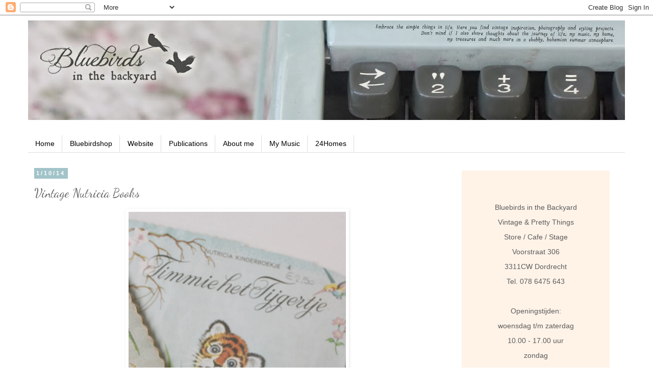

--- FILE ---
content_type: text/html; charset=UTF-8
request_url: http://bluebirdsinthebackyard.blogspot.com/2014/01/vintage-nutricia-books.html
body_size: 20408
content:
<!DOCTYPE html>
<html class='v2' dir='ltr' lang='en'>
<head>
<link href='https://www.blogger.com/static/v1/widgets/4128112664-css_bundle_v2.css' rel='stylesheet' type='text/css'/>
<meta content='width=1100' name='viewport'/>
<meta content='text/html; charset=UTF-8' http-equiv='Content-Type'/>
<meta content='blogger' name='generator'/>
<link href='http://bluebirdsinthebackyard.blogspot.com/favicon.ico' rel='icon' type='image/x-icon'/>
<link href='http://bluebirdsinthebackyard.blogspot.com/2014/01/vintage-nutricia-books.html' rel='canonical'/>
<link rel="alternate" type="application/atom+xml" title="Bluebirds in the backyard - Atom" href="http://bluebirdsinthebackyard.blogspot.com/feeds/posts/default" />
<link rel="alternate" type="application/rss+xml" title="Bluebirds in the backyard - RSS" href="http://bluebirdsinthebackyard.blogspot.com/feeds/posts/default?alt=rss" />
<link rel="service.post" type="application/atom+xml" title="Bluebirds in the backyard - Atom" href="https://www.blogger.com/feeds/7292956406214629775/posts/default" />

<link rel="alternate" type="application/atom+xml" title="Bluebirds in the backyard - Atom" href="http://bluebirdsinthebackyard.blogspot.com/feeds/4285827614546181337/comments/default" />
<!--Can't find substitution for tag [blog.ieCssRetrofitLinks]-->
<link href='https://blogger.googleusercontent.com/img/b/R29vZ2xl/AVvXsEjrcAyZtUpJztL4x2dVKatG0Z_TpDe6pxUR3_0PQgId_GJgmNNPrnTBft5l9LjOpXTaGSoG-Cs9H_hi13iLRRVHKaBpgajJZz-fHw3Y-KU9xfcuhbkth5TEr9MMD_Al-SEetiMqlZwkg6o/s1600/IMG_1816.jpg' rel='image_src'/>
<meta content='http://bluebirdsinthebackyard.blogspot.com/2014/01/vintage-nutricia-books.html' property='og:url'/>
<meta content='Vintage Nutricia Books' property='og:title'/>
<meta content='    Wat zijn ze mooi - de vintage Nutricia boekjes voor kinderen. Ik heb er in de afgelopen maanden een aantal mogen vinden en deze staan nu...' property='og:description'/>
<meta content='https://blogger.googleusercontent.com/img/b/R29vZ2xl/AVvXsEjrcAyZtUpJztL4x2dVKatG0Z_TpDe6pxUR3_0PQgId_GJgmNNPrnTBft5l9LjOpXTaGSoG-Cs9H_hi13iLRRVHKaBpgajJZz-fHw3Y-KU9xfcuhbkth5TEr9MMD_Al-SEetiMqlZwkg6o/w1200-h630-p-k-no-nu/IMG_1816.jpg' property='og:image'/>
<title>Bluebirds in the backyard: Vintage Nutricia Books</title>
<style type='text/css'>@font-face{font-family:'Dancing Script';font-style:normal;font-weight:400;font-display:swap;src:url(//fonts.gstatic.com/s/dancingscript/v29/If2cXTr6YS-zF4S-kcSWSVi_sxjsohD9F50Ruu7BMSo3Rep8hNX6plRPjLo.woff2)format('woff2');unicode-range:U+0102-0103,U+0110-0111,U+0128-0129,U+0168-0169,U+01A0-01A1,U+01AF-01B0,U+0300-0301,U+0303-0304,U+0308-0309,U+0323,U+0329,U+1EA0-1EF9,U+20AB;}@font-face{font-family:'Dancing Script';font-style:normal;font-weight:400;font-display:swap;src:url(//fonts.gstatic.com/s/dancingscript/v29/If2cXTr6YS-zF4S-kcSWSVi_sxjsohD9F50Ruu7BMSo3ROp8hNX6plRPjLo.woff2)format('woff2');unicode-range:U+0100-02BA,U+02BD-02C5,U+02C7-02CC,U+02CE-02D7,U+02DD-02FF,U+0304,U+0308,U+0329,U+1D00-1DBF,U+1E00-1E9F,U+1EF2-1EFF,U+2020,U+20A0-20AB,U+20AD-20C0,U+2113,U+2C60-2C7F,U+A720-A7FF;}@font-face{font-family:'Dancing Script';font-style:normal;font-weight:400;font-display:swap;src:url(//fonts.gstatic.com/s/dancingscript/v29/If2cXTr6YS-zF4S-kcSWSVi_sxjsohD9F50Ruu7BMSo3Sup8hNX6plRP.woff2)format('woff2');unicode-range:U+0000-00FF,U+0131,U+0152-0153,U+02BB-02BC,U+02C6,U+02DA,U+02DC,U+0304,U+0308,U+0329,U+2000-206F,U+20AC,U+2122,U+2191,U+2193,U+2212,U+2215,U+FEFF,U+FFFD;}</style>
<style id='page-skin-1' type='text/css'><!--
/*
-----------------------------------------------
Blogger Template Style
Name:     Simple
Designer: Blogger
URL:      www.blogger.com
----------------------------------------------- */
/* Content
----------------------------------------------- */
body {
font: normal normal 12px 'Trebuchet MS', Trebuchet, Verdana, sans-serif;
color: #666666;
background: #ffffff none repeat scroll top left;
padding: 0 0 0 0;
}
html body .region-inner {
min-width: 0;
max-width: 100%;
width: auto;
}
h2 {
font-size: 22px;
}
a:link {
text-decoration:none;
color: #376c77;
}
a:visited {
text-decoration:none;
color: #888888;
}
a:hover {
text-decoration:underline;
color: #45818e;
}
.body-fauxcolumn-outer .fauxcolumn-inner {
background: transparent none repeat scroll top left;
_background-image: none;
}
.body-fauxcolumn-outer .cap-top {
position: absolute;
z-index: 1;
height: 400px;
width: 100%;
}
.body-fauxcolumn-outer .cap-top .cap-left {
width: 100%;
background: transparent none repeat-x scroll top left;
_background-image: none;
}
.content-outer {
-moz-box-shadow: 0 0 0 rgba(0, 0, 0, .15);
-webkit-box-shadow: 0 0 0 rgba(0, 0, 0, .15);
-goog-ms-box-shadow: 0 0 0 #333333;
box-shadow: 0 0 0 rgba(0, 0, 0, .15);
margin-bottom: 1px;
}
.content-inner {
padding: 10px 40px;
}
.content-inner {
background-color: #ffffff;
}
/* Header
----------------------------------------------- */
.header-outer {
background: transparent none repeat-x scroll 0 -400px;
_background-image: none;
}
.Header h1 {
font: normal normal 40px 'Trebuchet MS',Trebuchet,Verdana,sans-serif;
color: #000000;
text-shadow: 0 0 0 rgba(0, 0, 0, .2);
}
.Header h1 a {
color: #000000;
}
.Header .description {
font-size: 18px;
color: #000000;
}
.header-inner .Header .titlewrapper {
padding: 22px 0;
}
.header-inner .Header .descriptionwrapper {
padding: 0 0;
}
/* Tabs
----------------------------------------------- */
.tabs-inner .section:first-child {
border-top: 0 solid #dddddd;
}
.tabs-inner .section:first-child ul {
margin-top: -1px;
border-top: 1px solid #dddddd;
border-left: 1px solid #dddddd;
border-right: 1px solid #dddddd;
}
.tabs-inner .widget ul {
background: transparent none repeat-x scroll 0 -800px;
_background-image: none;
border-bottom: 1px solid #dddddd;
margin-top: 0;
margin-left: -30px;
margin-right: -30px;
}
.tabs-inner .widget li a {
display: inline-block;
padding: .6em 1em;
font: normal normal 14px Verdana, Geneva, sans-serif;
color: #000000;
border-left: 1px solid #ffffff;
border-right: 1px solid #dddddd;
}
.tabs-inner .widget li:first-child a {
border-left: none;
}
.tabs-inner .widget li.selected a, .tabs-inner .widget li a:hover {
color: #000000;
background-color: #eeeeee;
text-decoration: none;
}
/* Columns
----------------------------------------------- */
.main-outer {
border-top: 0 solid transparent;
}
.fauxcolumn-left-outer .fauxcolumn-inner {
border-right: 1px solid transparent;
}
.fauxcolumn-right-outer .fauxcolumn-inner {
border-left: 1px solid transparent;
}
/* Headings
----------------------------------------------- */
div.widget > h2,
div.widget h2.title {
margin: 0 0 1em 0;
font: normal bold 11px 'Trebuchet MS',Trebuchet,Verdana,sans-serif;
color: #000000;
}
/* Widgets
----------------------------------------------- */
.widget .zippy {
color: #999999;
text-shadow: 2px 2px 1px rgba(0, 0, 0, .1);
}
.widget .popular-posts ul {
list-style: none;
}
/* Posts
----------------------------------------------- */
h2.date-header {
font: normal bold 11px Arial, Tahoma, Helvetica, FreeSans, sans-serif;
}
.date-header span {
background-color: #a2c4c9;
color: #ffffff;
padding: 0.4em;
letter-spacing: 3px;
margin: inherit;
}
.main-inner {
padding-top: 35px;
padding-bottom: 65px;
}
.main-inner .column-center-inner {
padding: 0 0;
}
.main-inner .column-center-inner .section {
margin: 0 1em;
}
.post {
margin: 0 0 45px 0;
}
h3.post-title, .comments h4 {
font: normal normal 24px Dancing Script;
margin: .75em 0 0;
}
.post-body {
font-size: 110%;
line-height: 1.4;
position: relative;
}
.post-body img, .post-body .tr-caption-container, .Profile img, .Image img,
.BlogList .item-thumbnail img {
padding: 2px;
background: transparent;
border: 1px solid transparent;
-moz-box-shadow: 1px 1px 5px rgba(0, 0, 0, .1);
-webkit-box-shadow: 1px 1px 5px rgba(0, 0, 0, .1);
box-shadow: 1px 1px 5px rgba(0, 0, 0, .1);
}
.post-body img, .post-body .tr-caption-container {
padding: 5px;
}
.post-body .tr-caption-container {
color: #666666;
}
.post-body .tr-caption-container img {
padding: 0;
background: transparent;
border: none;
-moz-box-shadow: 0 0 0 rgba(0, 0, 0, .1);
-webkit-box-shadow: 0 0 0 rgba(0, 0, 0, .1);
box-shadow: 0 0 0 rgba(0, 0, 0, .1);
}
.post-header {
margin: 0 0 1.5em;
line-height: 1.6;
font-size: 90%;
}
.post-footer {
margin: 20px -2px 0;
padding: 5px 10px;
color: #666666;
background-color: #eeeeee;
border-bottom: 1px solid #eeeeee;
line-height: 1.6;
font-size: 90%;
}
#comments .comment-author {
padding-top: 1.5em;
border-top: 1px solid transparent;
background-position: 0 1.5em;
}
#comments .comment-author:first-child {
padding-top: 0;
border-top: none;
}
.avatar-image-container {
margin: .2em 0 0;
}
#comments .avatar-image-container img {
border: 1px solid transparent;
}
/* Comments
----------------------------------------------- */
.comments .comments-content .icon.blog-author {
background-repeat: no-repeat;
background-image: url([data-uri]);
}
.comments .comments-content .loadmore a {
border-top: 1px solid #999999;
border-bottom: 1px solid #999999;
}
.comments .comment-thread.inline-thread {
background-color: #eeeeee;
}
.comments .continue {
border-top: 2px solid #999999;
}
/* Accents
---------------------------------------------- */
.section-columns td.columns-cell {
border-left: 1px solid transparent;
}
.blog-pager {
background: transparent url(//www.blogblog.com/1kt/simple/paging_dot.png) repeat-x scroll top center;
}
.blog-pager-older-link, .home-link,
.blog-pager-newer-link {
background-color: #ffffff;
padding: 5px;
}
.footer-outer {
border-top: 1px dashed #bbbbbb;
}
/* Mobile
----------------------------------------------- */
body.mobile  {
background-size: auto;
}
.mobile .body-fauxcolumn-outer {
background: transparent none repeat scroll top left;
}
.mobile .body-fauxcolumn-outer .cap-top {
background-size: 100% auto;
}
.mobile .content-outer {
-webkit-box-shadow: 0 0 3px rgba(0, 0, 0, .15);
box-shadow: 0 0 3px rgba(0, 0, 0, .15);
}
.mobile .tabs-inner .widget ul {
margin-left: 0;
margin-right: 0;
}
.mobile .post {
margin: 0;
}
.mobile .main-inner .column-center-inner .section {
margin: 0;
}
.mobile .date-header span {
padding: 0.1em 10px;
margin: 0 -10px;
}
.mobile h3.post-title {
margin: 0;
}
.mobile .blog-pager {
background: transparent none no-repeat scroll top center;
}
.mobile .footer-outer {
border-top: none;
}
.mobile .main-inner, .mobile .footer-inner {
background-color: #ffffff;
}
.mobile-index-contents {
color: #666666;
}
.mobile-link-button {
background-color: #376c77;
}
.mobile-link-button a:link, .mobile-link-button a:visited {
color: #ffffff;
}
.mobile .tabs-inner .section:first-child {
border-top: none;
}
.mobile .tabs-inner .PageList .widget-content {
background-color: #eeeeee;
color: #000000;
border-top: 1px solid #dddddd;
border-bottom: 1px solid #dddddd;
}
.mobile .tabs-inner .PageList .widget-content .pagelist-arrow {
border-left: 1px solid #dddddd;
}

--></style>
<style id='template-skin-1' type='text/css'><!--
body {
min-width: 1250px;
}
.content-outer, .content-fauxcolumn-outer, .region-inner {
min-width: 1250px;
max-width: 1250px;
_width: 1250px;
}
.main-inner .columns {
padding-left: 0;
padding-right: 350px;
}
.main-inner .fauxcolumn-center-outer {
left: 0;
right: 350px;
/* IE6 does not respect left and right together */
_width: expression(this.parentNode.offsetWidth -
parseInt("0") -
parseInt("350px") + 'px');
}
.main-inner .fauxcolumn-left-outer {
width: 0;
}
.main-inner .fauxcolumn-right-outer {
width: 350px;
}
.main-inner .column-left-outer {
width: 0;
right: 100%;
margin-left: -0;
}
.main-inner .column-right-outer {
width: 350px;
margin-right: -350px;
}
#layout {
min-width: 0;
}
#layout .content-outer {
min-width: 0;
width: 800px;
}
#layout .region-inner {
min-width: 0;
width: auto;
}
body#layout div.add_widget {
padding: 8px;
}
body#layout div.add_widget a {
margin-left: 32px;
}
--></style>
<link href='https://www.blogger.com/dyn-css/authorization.css?targetBlogID=7292956406214629775&amp;zx=fa9f2fc2-1778-43f7-80a3-f1d9b5d2ae9c' media='none' onload='if(media!=&#39;all&#39;)media=&#39;all&#39;' rel='stylesheet'/><noscript><link href='https://www.blogger.com/dyn-css/authorization.css?targetBlogID=7292956406214629775&amp;zx=fa9f2fc2-1778-43f7-80a3-f1d9b5d2ae9c' rel='stylesheet'/></noscript>
<meta name='google-adsense-platform-account' content='ca-host-pub-1556223355139109'/>
<meta name='google-adsense-platform-domain' content='blogspot.com'/>

<!-- data-ad-client=ca-pub-4809298059869322 -->

</head>
<body class='loading variant-simplysimple'>
<div class='navbar section' id='navbar' name='Navbar'><div class='widget Navbar' data-version='1' id='Navbar1'><script type="text/javascript">
    function setAttributeOnload(object, attribute, val) {
      if(window.addEventListener) {
        window.addEventListener('load',
          function(){ object[attribute] = val; }, false);
      } else {
        window.attachEvent('onload', function(){ object[attribute] = val; });
      }
    }
  </script>
<div id="navbar-iframe-container"></div>
<script type="text/javascript" src="https://apis.google.com/js/platform.js"></script>
<script type="text/javascript">
      gapi.load("gapi.iframes:gapi.iframes.style.bubble", function() {
        if (gapi.iframes && gapi.iframes.getContext) {
          gapi.iframes.getContext().openChild({
              url: 'https://www.blogger.com/navbar/7292956406214629775?po\x3d4285827614546181337\x26origin\x3dhttp://bluebirdsinthebackyard.blogspot.com',
              where: document.getElementById("navbar-iframe-container"),
              id: "navbar-iframe"
          });
        }
      });
    </script><script type="text/javascript">
(function() {
var script = document.createElement('script');
script.type = 'text/javascript';
script.src = '//pagead2.googlesyndication.com/pagead/js/google_top_exp.js';
var head = document.getElementsByTagName('head')[0];
if (head) {
head.appendChild(script);
}})();
</script>
</div></div>
<div class='body-fauxcolumns'>
<div class='fauxcolumn-outer body-fauxcolumn-outer'>
<div class='cap-top'>
<div class='cap-left'></div>
<div class='cap-right'></div>
</div>
<div class='fauxborder-left'>
<div class='fauxborder-right'></div>
<div class='fauxcolumn-inner'>
</div>
</div>
<div class='cap-bottom'>
<div class='cap-left'></div>
<div class='cap-right'></div>
</div>
</div>
</div>
<div class='content'>
<div class='content-fauxcolumns'>
<div class='fauxcolumn-outer content-fauxcolumn-outer'>
<div class='cap-top'>
<div class='cap-left'></div>
<div class='cap-right'></div>
</div>
<div class='fauxborder-left'>
<div class='fauxborder-right'></div>
<div class='fauxcolumn-inner'>
</div>
</div>
<div class='cap-bottom'>
<div class='cap-left'></div>
<div class='cap-right'></div>
</div>
</div>
</div>
<div class='content-outer'>
<div class='content-cap-top cap-top'>
<div class='cap-left'></div>
<div class='cap-right'></div>
</div>
<div class='fauxborder-left content-fauxborder-left'>
<div class='fauxborder-right content-fauxborder-right'></div>
<div class='content-inner'>
<header>
<div class='header-outer'>
<div class='header-cap-top cap-top'>
<div class='cap-left'></div>
<div class='cap-right'></div>
</div>
<div class='fauxborder-left header-fauxborder-left'>
<div class='fauxborder-right header-fauxborder-right'></div>
<div class='region-inner header-inner'>
<div class='header section' id='header' name='Header'><div class='widget Header' data-version='1' id='Header1'>
<div id='header-inner'>
<a href='http://bluebirdsinthebackyard.blogspot.com/' style='display: block'>
<img alt='Bluebirds in the backyard' height='195px; ' id='Header1_headerimg' src='https://blogger.googleusercontent.com/img/b/R29vZ2xl/AVvXsEiP46cYLJXByQsRg6apAuo7__y0G6DVR8Qg1txGljjucGyZUyw-5apndcdj1rRa1b6OcaJ_ZmgCWCEB9oRlVdSVO4WHnESOVK7mny3Q5K3WVo8z-k-nMBT_N4vgnLiQKXQ8Bt-b1UoUHaU/s1600/HeaderBlog2014_03.jpg' style='display: block' width='1180px; '/>
</a>
</div>
</div></div>
</div>
</div>
<div class='header-cap-bottom cap-bottom'>
<div class='cap-left'></div>
<div class='cap-right'></div>
</div>
</div>
</header>
<div class='tabs-outer'>
<div class='tabs-cap-top cap-top'>
<div class='cap-left'></div>
<div class='cap-right'></div>
</div>
<div class='fauxborder-left tabs-fauxborder-left'>
<div class='fauxborder-right tabs-fauxborder-right'></div>
<div class='region-inner tabs-inner'>
<div class='tabs no-items section' id='crosscol' name='Cross-Column'></div>
<div class='tabs section' id='crosscol-overflow' name='Cross-Column 2'><div class='widget PageList' data-version='1' id='PageList1'>
<div class='widget-content'>
<ul>
<li>
<a href='http://bluebirdsinthebackyard.blogspot.com/'>   Home    </a>
</li>
<li>
<a href='http://bluebirdsinthebackyard.blogspot.com/p/bluebirdshop.html'>Bluebirdshop</a>
</li>
<li>
<a href='http://bluebirdsinthebackyard.blogspot.com/p/website.html'>Website</a>
</li>
<li>
<a href='http://bluebirdsinthebackyard.blogspot.com/p/publications.html'>Publications</a>
</li>
<li>
<a href='http://bluebirdsinthebackyard.blogspot.com/p/about-claire.html'>   About me   </a>
</li>
<li>
<a href='http://bluebirdsinthebackyard.blogspot.com/p/my-music.html'>   My Music   </a>
</li>
<li>
<a href='http://bluebirdsinthebackyard.blogspot.com/p/24homes.html'>   24Homes  </a>
</li>
</ul>
<div class='clear'></div>
</div>
</div></div>
</div>
</div>
<div class='tabs-cap-bottom cap-bottom'>
<div class='cap-left'></div>
<div class='cap-right'></div>
</div>
</div>
<div class='main-outer'>
<div class='main-cap-top cap-top'>
<div class='cap-left'></div>
<div class='cap-right'></div>
</div>
<div class='fauxborder-left main-fauxborder-left'>
<div class='fauxborder-right main-fauxborder-right'></div>
<div class='region-inner main-inner'>
<div class='columns fauxcolumns'>
<div class='fauxcolumn-outer fauxcolumn-center-outer'>
<div class='cap-top'>
<div class='cap-left'></div>
<div class='cap-right'></div>
</div>
<div class='fauxborder-left'>
<div class='fauxborder-right'></div>
<div class='fauxcolumn-inner'>
</div>
</div>
<div class='cap-bottom'>
<div class='cap-left'></div>
<div class='cap-right'></div>
</div>
</div>
<div class='fauxcolumn-outer fauxcolumn-left-outer'>
<div class='cap-top'>
<div class='cap-left'></div>
<div class='cap-right'></div>
</div>
<div class='fauxborder-left'>
<div class='fauxborder-right'></div>
<div class='fauxcolumn-inner'>
</div>
</div>
<div class='cap-bottom'>
<div class='cap-left'></div>
<div class='cap-right'></div>
</div>
</div>
<div class='fauxcolumn-outer fauxcolumn-right-outer'>
<div class='cap-top'>
<div class='cap-left'></div>
<div class='cap-right'></div>
</div>
<div class='fauxborder-left'>
<div class='fauxborder-right'></div>
<div class='fauxcolumn-inner'>
</div>
</div>
<div class='cap-bottom'>
<div class='cap-left'></div>
<div class='cap-right'></div>
</div>
</div>
<!-- corrects IE6 width calculation -->
<div class='columns-inner'>
<div class='column-center-outer'>
<div class='column-center-inner'>
<div class='main section' id='main' name='Main'><div class='widget Blog' data-version='1' id='Blog1'>
<div class='blog-posts hfeed'>

          <div class="date-outer">
        
<h2 class='date-header'><span>1/10/14</span></h2>

          <div class="date-posts">
        
<div class='post-outer'>
<div class='post hentry uncustomized-post-template' itemprop='blogPost' itemscope='itemscope' itemtype='http://schema.org/BlogPosting'>
<meta content='https://blogger.googleusercontent.com/img/b/R29vZ2xl/AVvXsEjrcAyZtUpJztL4x2dVKatG0Z_TpDe6pxUR3_0PQgId_GJgmNNPrnTBft5l9LjOpXTaGSoG-Cs9H_hi13iLRRVHKaBpgajJZz-fHw3Y-KU9xfcuhbkth5TEr9MMD_Al-SEetiMqlZwkg6o/s1600/IMG_1816.jpg' itemprop='image_url'/>
<meta content='7292956406214629775' itemprop='blogId'/>
<meta content='4285827614546181337' itemprop='postId'/>
<a name='4285827614546181337'></a>
<h3 class='post-title entry-title' itemprop='name'>
Vintage Nutricia Books
</h3>
<div class='post-header'>
<div class='post-header-line-1'></div>
</div>
<div class='post-body entry-content' id='post-body-4285827614546181337' itemprop='description articleBody'>
<div class="separator" style="clear: both; text-align: center;">
<a href="https://blogger.googleusercontent.com/img/b/R29vZ2xl/AVvXsEjrcAyZtUpJztL4x2dVKatG0Z_TpDe6pxUR3_0PQgId_GJgmNNPrnTBft5l9LjOpXTaGSoG-Cs9H_hi13iLRRVHKaBpgajJZz-fHw3Y-KU9xfcuhbkth5TEr9MMD_Al-SEetiMqlZwkg6o/s1600/IMG_1816.jpg" imageanchor="1" style="margin-left: 1em; margin-right: 1em;"><img border="0" height="640" src="https://blogger.googleusercontent.com/img/b/R29vZ2xl/AVvXsEjrcAyZtUpJztL4x2dVKatG0Z_TpDe6pxUR3_0PQgId_GJgmNNPrnTBft5l9LjOpXTaGSoG-Cs9H_hi13iLRRVHKaBpgajJZz-fHw3Y-KU9xfcuhbkth5TEr9MMD_Al-SEetiMqlZwkg6o/s1600/IMG_1816.jpg" width="426" /></a></div>
<div class="separator" style="clear: both; text-align: center;">
<br /></div>
Wat zijn ze mooi - de vintage Nutricia boekjes voor kinderen. Ik heb er in de afgelopen maanden een aantal mogen vinden en deze staan nu in Matthews kamertje te pronken. Vanaf 1963 tot 1965 bracht Nutricia deze boekjes uit die men kon sparen met spaarpunten op de flessen koffiemelk.&nbsp;Met grappige titels als Timmie het Tijgertje, Het Kleine Ezeltje en De Zangwedstrijd.&nbsp;Nostalgie in pastelkleurtjes met hele fijne tekeningen...<br />
Liefs, Claire<br />
<br />
<br />
<br />
<div class="separator" style="clear: both; text-align: center;">
<a href="https://blogger.googleusercontent.com/img/b/R29vZ2xl/AVvXsEiJkN6AULaPXhgg2jdUkvfHXIMIwT0NPEOvQmUNAez1WxRF6cnwk3havYXZl98qwg7N2gR8TqesuvsTKMsI_vJgGob7G2lYxiBwSlrtU2AOarHTOeeI2D-LucIr9e0AbekMfYrhvVaC3rw/s1600/IMG_1808.JPG" imageanchor="1" style="margin-left: 1em; margin-right: 1em;"><img border="0" height="426" src="https://blogger.googleusercontent.com/img/b/R29vZ2xl/AVvXsEiJkN6AULaPXhgg2jdUkvfHXIMIwT0NPEOvQmUNAez1WxRF6cnwk3havYXZl98qwg7N2gR8TqesuvsTKMsI_vJgGob7G2lYxiBwSlrtU2AOarHTOeeI2D-LucIr9e0AbekMfYrhvVaC3rw/s1600/IMG_1808.JPG" width="640" /></a></div>
<br />
<div class="separator" style="clear: both; text-align: center;">
<a href="https://blogger.googleusercontent.com/img/b/R29vZ2xl/AVvXsEi1kFk5yivEwA4UK41N6M1Q-Kf6GrlrIctdgVaw0xI49kHOp54am6kIudLCEsTkQZ_jB26jkTLmqxpkfwiKiQVgvqEmRD9xD7kXJWExMXEdheobnaWVXNg1t481nu2Azn6lEmBJs0c8dC4/s1600/IMG_1809.jpg" imageanchor="1" style="margin-left: 1em; margin-right: 1em;"><img border="0" height="640" src="https://blogger.googleusercontent.com/img/b/R29vZ2xl/AVvXsEi1kFk5yivEwA4UK41N6M1Q-Kf6GrlrIctdgVaw0xI49kHOp54am6kIudLCEsTkQZ_jB26jkTLmqxpkfwiKiQVgvqEmRD9xD7kXJWExMXEdheobnaWVXNg1t481nu2Azn6lEmBJs0c8dC4/s1600/IMG_1809.jpg" width="426" /></a></div>
<br />
<div class="separator" style="clear: both; text-align: center;">
<a href="https://blogger.googleusercontent.com/img/b/R29vZ2xl/AVvXsEhFZKvhYie4x3BOSl1D6wQ-bQUaqAXH4s0PqYZP3AMMNqSQpIdOAGH-W1EvW061XrRYDNsNPArHnQcn4N3z2N7E_XTkI7PrfMrLqx78_eCiCcPeVIIFEj0ldvBbIba8665CDM4ucPdLPkY/s1600/IMG_1812.jpg" imageanchor="1" style="margin-left: 1em; margin-right: 1em;"><img border="0" height="640" src="https://blogger.googleusercontent.com/img/b/R29vZ2xl/AVvXsEhFZKvhYie4x3BOSl1D6wQ-bQUaqAXH4s0PqYZP3AMMNqSQpIdOAGH-W1EvW061XrRYDNsNPArHnQcn4N3z2N7E_XTkI7PrfMrLqx78_eCiCcPeVIIFEj0ldvBbIba8665CDM4ucPdLPkY/s1600/IMG_1812.jpg" width="426" /></a></div>
<br />
<div class="separator" style="clear: both; text-align: center;">
<a href="https://blogger.googleusercontent.com/img/b/R29vZ2xl/AVvXsEimIwJKkBhf046y1slw7oMluRRiC3EETp3QTVMG4119RhYaoiKvNfe-fxOexZP66vYM__y9qVijZCh9zbNqJ_mXLkRS_FEOdcD_2k1DHiJd3X6Dz_RvhF5aNkdbz_TOU7AOHYXEEfSZJh8/s1600/IMG_1814.jpg" imageanchor="1" style="margin-left: 1em; margin-right: 1em;"><img border="0" height="640" src="https://blogger.googleusercontent.com/img/b/R29vZ2xl/AVvXsEimIwJKkBhf046y1slw7oMluRRiC3EETp3QTVMG4119RhYaoiKvNfe-fxOexZP66vYM__y9qVijZCh9zbNqJ_mXLkRS_FEOdcD_2k1DHiJd3X6Dz_RvhF5aNkdbz_TOU7AOHYXEEfSZJh8/s1600/IMG_1814.jpg" width="426" /></a></div>
<br />
<div class="separator" style="clear: both; text-align: center;">
<a href="https://blogger.googleusercontent.com/img/b/R29vZ2xl/AVvXsEjDjM2M2wOSUgu2l7k6YFa3AXji_ay4rzs9X0WcEqR2SmoZuTKEI3YLgaW38I1h6qsclVx_b98lcxsllDLnB-tPZ8xNRAVBjH9by26gxkOChtN-yh8ej5ODbdFjp3rBbv1vukzOjCuLGks/s1600/IMG_1815.jpg" imageanchor="1" style="margin-left: 1em; margin-right: 1em;"><img border="0" height="640" src="https://blogger.googleusercontent.com/img/b/R29vZ2xl/AVvXsEjDjM2M2wOSUgu2l7k6YFa3AXji_ay4rzs9X0WcEqR2SmoZuTKEI3YLgaW38I1h6qsclVx_b98lcxsllDLnB-tPZ8xNRAVBjH9by26gxkOChtN-yh8ej5ODbdFjp3rBbv1vukzOjCuLGks/s1600/IMG_1815.jpg" width="426" /></a></div>
<br />
<div class="separator" style="clear: both; text-align: center;">
<a href="https://blogger.googleusercontent.com/img/b/R29vZ2xl/AVvXsEikcelXXeJ8XnBv9hdi8hhgiKYhRev4FKvVxsiH6V8_pBufj7QGJwJeWraeQQg12B183diVPHnVdg2V8U4GvIq1zXpaUNTADQbSjswCg9Aiuwkpuu3Gzfj4Ro5pzXQMerX1geTm6EV3kAY/s1600/IMG_1839.jpg" imageanchor="1" style="margin-left: 1em; margin-right: 1em;"><img border="0" height="640" src="https://blogger.googleusercontent.com/img/b/R29vZ2xl/AVvXsEikcelXXeJ8XnBv9hdi8hhgiKYhRev4FKvVxsiH6V8_pBufj7QGJwJeWraeQQg12B183diVPHnVdg2V8U4GvIq1zXpaUNTADQbSjswCg9Aiuwkpuu3Gzfj4Ro5pzXQMerX1geTm6EV3kAY/s1600/IMG_1839.jpg" width="450" /></a></div>
<br />
<div style='clear: both;'></div>
</div>
<div class='post-footer'>
<div class='post-footer-line post-footer-line-1'>
<span class='post-author vcard'>
Geplaatst door
<span class='fn' itemprop='author' itemscope='itemscope' itemtype='http://schema.org/Person'>
<meta content='https://www.blogger.com/profile/12871511803051219826' itemprop='url'/>
<a class='g-profile' href='https://www.blogger.com/profile/12871511803051219826' rel='author' title='author profile'>
<span itemprop='name'>Unknown</span>
</a>
</span>
</span>
<span class='post-timestamp'>
</span>
<span class='post-comment-link'>
</span>
<span class='post-icons'>
<span class='item-control blog-admin pid-1469648943'>
<a href='https://www.blogger.com/post-edit.g?blogID=7292956406214629775&postID=4285827614546181337&from=pencil' title='Edit Post'>
<img alt='' class='icon-action' height='18' src='https://resources.blogblog.com/img/icon18_edit_allbkg.gif' width='18'/>
</a>
</span>
</span>
<div class='post-share-buttons goog-inline-block'>
<a class='goog-inline-block share-button sb-email' href='https://www.blogger.com/share-post.g?blogID=7292956406214629775&postID=4285827614546181337&target=email' target='_blank' title='Email This'><span class='share-button-link-text'>Email This</span></a><a class='goog-inline-block share-button sb-blog' href='https://www.blogger.com/share-post.g?blogID=7292956406214629775&postID=4285827614546181337&target=blog' onclick='window.open(this.href, "_blank", "height=270,width=475"); return false;' target='_blank' title='BlogThis!'><span class='share-button-link-text'>BlogThis!</span></a><a class='goog-inline-block share-button sb-twitter' href='https://www.blogger.com/share-post.g?blogID=7292956406214629775&postID=4285827614546181337&target=twitter' target='_blank' title='Share to X'><span class='share-button-link-text'>Share to X</span></a><a class='goog-inline-block share-button sb-facebook' href='https://www.blogger.com/share-post.g?blogID=7292956406214629775&postID=4285827614546181337&target=facebook' onclick='window.open(this.href, "_blank", "height=430,width=640"); return false;' target='_blank' title='Share to Facebook'><span class='share-button-link-text'>Share to Facebook</span></a><a class='goog-inline-block share-button sb-pinterest' href='https://www.blogger.com/share-post.g?blogID=7292956406214629775&postID=4285827614546181337&target=pinterest' target='_blank' title='Share to Pinterest'><span class='share-button-link-text'>Share to Pinterest</span></a>
</div>
</div>
<div class='post-footer-line post-footer-line-2'>
<span class='post-labels'>
Labels:
<a href='http://bluebirdsinthebackyard.blogspot.com/search/label/Baby%20Blue' rel='tag'>Baby Blue</a>,
<a href='http://bluebirdsinthebackyard.blogspot.com/search/label/Decorating' rel='tag'>Decorating</a>,
<a href='http://bluebirdsinthebackyard.blogspot.com/search/label/From%20the%20sixties' rel='tag'>From the sixties</a>,
<a href='http://bluebirdsinthebackyard.blogspot.com/search/label/Kids%20Ideas' rel='tag'>Kids Ideas</a>,
<a href='http://bluebirdsinthebackyard.blogspot.com/search/label/Matthew%27s%20Room' rel='tag'>Matthew&#39;s Room</a>,
<a href='http://bluebirdsinthebackyard.blogspot.com/search/label/Pastel%20Green' rel='tag'>Pastel Green</a>,
<a href='http://bluebirdsinthebackyard.blogspot.com/search/label/Retro%20Pastel' rel='tag'>Retro Pastel</a>,
<a href='http://bluebirdsinthebackyard.blogspot.com/search/label/Vintage%20Books' rel='tag'>Vintage Books</a>,
<a href='http://bluebirdsinthebackyard.blogspot.com/search/label/Vintage%20Treasures' rel='tag'>Vintage Treasures</a>
</span>
</div>
<div class='post-footer-line post-footer-line-3'>
<span class='post-location'>
</span>
</div>
</div>
</div>
<div class='comments' id='comments'>
<a name='comments'></a>
<h4>2 comments:</h4>
<div class='comments-content'>
<script async='async' src='' type='text/javascript'></script>
<script type='text/javascript'>
    (function() {
      var items = null;
      var msgs = null;
      var config = {};

// <![CDATA[
      var cursor = null;
      if (items && items.length > 0) {
        cursor = parseInt(items[items.length - 1].timestamp) + 1;
      }

      var bodyFromEntry = function(entry) {
        var text = (entry &&
                    ((entry.content && entry.content.$t) ||
                     (entry.summary && entry.summary.$t))) ||
            '';
        if (entry && entry.gd$extendedProperty) {
          for (var k in entry.gd$extendedProperty) {
            if (entry.gd$extendedProperty[k].name == 'blogger.contentRemoved') {
              return '<span class="deleted-comment">' + text + '</span>';
            }
          }
        }
        return text;
      }

      var parse = function(data) {
        cursor = null;
        var comments = [];
        if (data && data.feed && data.feed.entry) {
          for (var i = 0, entry; entry = data.feed.entry[i]; i++) {
            var comment = {};
            // comment ID, parsed out of the original id format
            var id = /blog-(\d+).post-(\d+)/.exec(entry.id.$t);
            comment.id = id ? id[2] : null;
            comment.body = bodyFromEntry(entry);
            comment.timestamp = Date.parse(entry.published.$t) + '';
            if (entry.author && entry.author.constructor === Array) {
              var auth = entry.author[0];
              if (auth) {
                comment.author = {
                  name: (auth.name ? auth.name.$t : undefined),
                  profileUrl: (auth.uri ? auth.uri.$t : undefined),
                  avatarUrl: (auth.gd$image ? auth.gd$image.src : undefined)
                };
              }
            }
            if (entry.link) {
              if (entry.link[2]) {
                comment.link = comment.permalink = entry.link[2].href;
              }
              if (entry.link[3]) {
                var pid = /.*comments\/default\/(\d+)\?.*/.exec(entry.link[3].href);
                if (pid && pid[1]) {
                  comment.parentId = pid[1];
                }
              }
            }
            comment.deleteclass = 'item-control blog-admin';
            if (entry.gd$extendedProperty) {
              for (var k in entry.gd$extendedProperty) {
                if (entry.gd$extendedProperty[k].name == 'blogger.itemClass') {
                  comment.deleteclass += ' ' + entry.gd$extendedProperty[k].value;
                } else if (entry.gd$extendedProperty[k].name == 'blogger.displayTime') {
                  comment.displayTime = entry.gd$extendedProperty[k].value;
                }
              }
            }
            comments.push(comment);
          }
        }
        return comments;
      };

      var paginator = function(callback) {
        if (hasMore()) {
          var url = config.feed + '?alt=json&v=2&orderby=published&reverse=false&max-results=50';
          if (cursor) {
            url += '&published-min=' + new Date(cursor).toISOString();
          }
          window.bloggercomments = function(data) {
            var parsed = parse(data);
            cursor = parsed.length < 50 ? null
                : parseInt(parsed[parsed.length - 1].timestamp) + 1
            callback(parsed);
            window.bloggercomments = null;
          }
          url += '&callback=bloggercomments';
          var script = document.createElement('script');
          script.type = 'text/javascript';
          script.src = url;
          document.getElementsByTagName('head')[0].appendChild(script);
        }
      };
      var hasMore = function() {
        return !!cursor;
      };
      var getMeta = function(key, comment) {
        if ('iswriter' == key) {
          var matches = !!comment.author
              && comment.author.name == config.authorName
              && comment.author.profileUrl == config.authorUrl;
          return matches ? 'true' : '';
        } else if ('deletelink' == key) {
          return config.baseUri + '/comment/delete/'
               + config.blogId + '/' + comment.id;
        } else if ('deleteclass' == key) {
          return comment.deleteclass;
        }
        return '';
      };

      var replybox = null;
      var replyUrlParts = null;
      var replyParent = undefined;

      var onReply = function(commentId, domId) {
        if (replybox == null) {
          // lazily cache replybox, and adjust to suit this style:
          replybox = document.getElementById('comment-editor');
          if (replybox != null) {
            replybox.height = '250px';
            replybox.style.display = 'block';
            replyUrlParts = replybox.src.split('#');
          }
        }
        if (replybox && (commentId !== replyParent)) {
          replybox.src = '';
          document.getElementById(domId).insertBefore(replybox, null);
          replybox.src = replyUrlParts[0]
              + (commentId ? '&parentID=' + commentId : '')
              + '#' + replyUrlParts[1];
          replyParent = commentId;
        }
      };

      var hash = (window.location.hash || '#').substring(1);
      var startThread, targetComment;
      if (/^comment-form_/.test(hash)) {
        startThread = hash.substring('comment-form_'.length);
      } else if (/^c[0-9]+$/.test(hash)) {
        targetComment = hash.substring(1);
      }

      // Configure commenting API:
      var configJso = {
        'maxDepth': config.maxThreadDepth
      };
      var provider = {
        'id': config.postId,
        'data': items,
        'loadNext': paginator,
        'hasMore': hasMore,
        'getMeta': getMeta,
        'onReply': onReply,
        'rendered': true,
        'initComment': targetComment,
        'initReplyThread': startThread,
        'config': configJso,
        'messages': msgs
      };

      var render = function() {
        if (window.goog && window.goog.comments) {
          var holder = document.getElementById('comment-holder');
          window.goog.comments.render(holder, provider);
        }
      };

      // render now, or queue to render when library loads:
      if (window.goog && window.goog.comments) {
        render();
      } else {
        window.goog = window.goog || {};
        window.goog.comments = window.goog.comments || {};
        window.goog.comments.loadQueue = window.goog.comments.loadQueue || [];
        window.goog.comments.loadQueue.push(render);
      }
    })();
// ]]>
  </script>
<div id='comment-holder'>
<div class="comment-thread toplevel-thread"><ol id="top-ra"><li class="comment" id="c8840586574522705576"><div class="avatar-image-container"><img src="//blogger.googleusercontent.com/img/b/R29vZ2xl/AVvXsEhl5dO76n0_pJrAvrvv9VDF5kKc9NGk_pH2HYxc_ZbfnjwTtHyH4kT88R2I6LzjmYrzehA3UXMB9AbAr-GUgyLp7ZF1LOI5i4u7A_xXE_Wty9etqJwekpIZnOL3e5BCYQs/s45-c/limoengroen.jpg" alt=""/></div><div class="comment-block"><div class="comment-header"><cite class="user"><a href="https://www.blogger.com/profile/00644064779914869928" rel="nofollow">wendela</a></cite><span class="icon user "></span><span class="datetime secondary-text"><a rel="nofollow" href="http://bluebirdsinthebackyard.blogspot.com/2014/01/vintage-nutricia-books.html?showComment=1389542177311#c8840586574522705576">January 12, 2014 at 4:56&#8239;PM</a></span></div><p class="comment-content">Schattig!!</p><span class="comment-actions secondary-text"><a class="comment-reply" target="_self" data-comment-id="8840586574522705576">Reply</a><span class="item-control blog-admin blog-admin pid-1193919336"><a target="_self" href="https://www.blogger.com/comment/delete/7292956406214629775/8840586574522705576">Delete</a></span></span></div><div class="comment-replies"><div id="c8840586574522705576-rt" class="comment-thread inline-thread hidden"><span class="thread-toggle thread-expanded"><span class="thread-arrow"></span><span class="thread-count"><a target="_self">Replies</a></span></span><ol id="c8840586574522705576-ra" class="thread-chrome thread-expanded"><div></div><div id="c8840586574522705576-continue" class="continue"><a class="comment-reply" target="_self" data-comment-id="8840586574522705576">Reply</a></div></ol></div></div><div class="comment-replybox-single" id="c8840586574522705576-ce"></div></li><li class="comment" id="c6121652236893026576"><div class="avatar-image-container"><img src="//resources.blogblog.com/img/blank.gif" alt=""/></div><div class="comment-block"><div class="comment-header"><cite class="user"><a href="http://www.coralien.nl" rel="nofollow">Coralien.nl</a></cite><span class="icon user "></span><span class="datetime secondary-text"><a rel="nofollow" href="http://bluebirdsinthebackyard.blogspot.com/2014/01/vintage-nutricia-books.html?showComment=1389618226510#c6121652236893026576">January 13, 2014 at 2:03&#8239;PM</a></span></div><p class="comment-content">Hoi Claire, bedankt voor het idee! Super leuk, ik heb er ondertussen ook 6 op de kop kunnen tikken voor de babykamer. Zal mijn babygirl vast ook erg mooi vinden..!<br>Liefs, Coralien</p><span class="comment-actions secondary-text"><a class="comment-reply" target="_self" data-comment-id="6121652236893026576">Reply</a><span class="item-control blog-admin blog-admin pid-2098801820"><a target="_self" href="https://www.blogger.com/comment/delete/7292956406214629775/6121652236893026576">Delete</a></span></span></div><div class="comment-replies"><div id="c6121652236893026576-rt" class="comment-thread inline-thread hidden"><span class="thread-toggle thread-expanded"><span class="thread-arrow"></span><span class="thread-count"><a target="_self">Replies</a></span></span><ol id="c6121652236893026576-ra" class="thread-chrome thread-expanded"><div></div><div id="c6121652236893026576-continue" class="continue"><a class="comment-reply" target="_self" data-comment-id="6121652236893026576">Reply</a></div></ol></div></div><div class="comment-replybox-single" id="c6121652236893026576-ce"></div></li></ol><div id="top-continue" class="continue"><a class="comment-reply" target="_self">Add comment</a></div><div class="comment-replybox-thread" id="top-ce"></div><div class="loadmore hidden" data-post-id="4285827614546181337"><a target="_self">Load more...</a></div></div>
</div>
</div>
<p class='comment-footer'>
<div class='comment-form'>
<a name='comment-form'></a>
<p>
</p>
<a href='https://www.blogger.com/comment/frame/7292956406214629775?po=4285827614546181337&hl=en&saa=85391&origin=http://bluebirdsinthebackyard.blogspot.com' id='comment-editor-src'></a>
<iframe allowtransparency='true' class='blogger-iframe-colorize blogger-comment-from-post' frameborder='0' height='410px' id='comment-editor' name='comment-editor' src='' width='100%'></iframe>
<script src='https://www.blogger.com/static/v1/jsbin/1345082660-comment_from_post_iframe.js' type='text/javascript'></script>
<script type='text/javascript'>
      BLOG_CMT_createIframe('https://www.blogger.com/rpc_relay.html');
    </script>
</div>
</p>
<div id='backlinks-container'>
<div id='Blog1_backlinks-container'>
</div>
</div>
</div>
</div>

        </div></div>
      
</div>
<div class='blog-pager' id='blog-pager'>
<span id='blog-pager-newer-link'>
<a class='blog-pager-newer-link' href='http://bluebirdsinthebackyard.blogspot.com/2014/01/pop-up-your-shop-aanstaande-zondag.html' id='Blog1_blog-pager-newer-link' title='Newer Post'>Newer Post</a>
</span>
<span id='blog-pager-older-link'>
<a class='blog-pager-older-link' href='http://bluebirdsinthebackyard.blogspot.com/2014/01/treasures-at-windowsill.html' id='Blog1_blog-pager-older-link' title='Older Post'>Older Post</a>
</span>
<a class='home-link' href='http://bluebirdsinthebackyard.blogspot.com/'>Home</a>
</div>
<div class='clear'></div>
<div class='post-feeds'>
<div class='feed-links'>
Subscribe to:
<a class='feed-link' href='http://bluebirdsinthebackyard.blogspot.com/feeds/4285827614546181337/comments/default' target='_blank' type='application/atom+xml'>Post Comments (Atom)</a>
</div>
</div>
</div></div>
</div>
</div>
<div class='column-left-outer'>
<div class='column-left-inner'>
<aside>
</aside>
</div>
</div>
<div class='column-right-outer'>
<div class='column-right-inner'>
<aside>
<div class='sidebar section' id='sidebar-right-1'><div class='widget Text' data-version='1' id='Text1'>
<div class='widget-content'>
<p style="background-color: #fff3e8; box-sizing: border-box; color: #5c5c5c; font-family: 'Helvetica Neue', Helvetica, Arial, 'Liberation Sans', FreeSans, sans-serif; font-size: 14px; line-height: 29.8667px; margin: 0px; padding: 0px; text-align: center; text-rendering: optimizeLegibility; word-wrap: break-word;"><br /></p><p style="background-color: #fff3e8; box-sizing: border-box; color: #5c5c5c; font-family: 'Helvetica Neue', Helvetica, Arial, 'Liberation Sans', FreeSans, sans-serif; font-size: 14px; line-height: 29.8667px; margin: 0px; padding: 0px; text-align: center; text-rendering: optimizeLegibility; word-wrap: break-word;"><br /></p><p style="background-color: #fff3e8; box-sizing: border-box; color: #5c5c5c; font-family: 'Helvetica Neue', Helvetica, Arial, 'Liberation Sans', FreeSans, sans-serif; font-size: 14px; line-height: 29.8667px; margin: 0px; padding: 0px; text-align: center; text-rendering: optimizeLegibility; word-wrap: break-word;">Bluebirds in the Backyard </p><p style="background-color: #fff3e8; box-sizing: border-box; color: #5c5c5c; font-family: 'Helvetica Neue', Helvetica, Arial, 'Liberation Sans', FreeSans, sans-serif; font-size: 14px; line-height: 29.8667px; margin: 0px; padding: 0px; text-align: center; text-rendering: optimizeLegibility; word-wrap: break-word;">Vintage &amp; Pretty Things</p><p style="background-color: #fff3e8; box-sizing: border-box; color: #5c5c5c; font-family: 'Helvetica Neue', Helvetica, Arial, 'Liberation Sans', FreeSans, sans-serif; font-size: 14px; line-height: 29.8667px; margin: 0px; padding: 0px; text-align: center; text-rendering: optimizeLegibility; word-wrap: break-word;">Store / Cafe / Stage</p><p style="background-color: #fff3e8; box-sizing: border-box; color: #5c5c5c; font-family: 'Helvetica Neue', Helvetica, Arial, 'Liberation Sans', FreeSans, sans-serif; font-size: 14px; line-height: 29.8667px; margin: 0px; padding: 0px; text-align: center; text-rendering: optimizeLegibility; word-wrap: break-word;">Voorstraat 306</p><p style="background-color: #fff3e8; box-sizing: border-box; color: #5c5c5c; font-family: 'Helvetica Neue', Helvetica, Arial, 'Liberation Sans', FreeSans, sans-serif; font-size: 14px; line-height: 29.8667px; margin: 0px; padding: 0px; text-align: center; text-rendering: optimizeLegibility; word-wrap: break-word;">3311CW Dordrecht</p><p style="background-color: #fff3e8; box-sizing: border-box; color: #5c5c5c; font-family: 'Helvetica Neue', Helvetica, Arial, 'Liberation Sans', FreeSans, sans-serif; font-size: 14px; line-height: 29.8667px; margin: 0px; padding: 0px; text-align: center; text-rendering: optimizeLegibility; word-wrap: break-word;">Tel. 078 6475 643</p><p style="background-color: #fff3e8; box-sizing: border-box; color: #5c5c5c; font-family: 'Helvetica Neue', Helvetica, Arial, 'Liberation Sans', FreeSans, sans-serif; font-size: 14px; line-height: 29.8667px; margin: 0px; padding: 0px; text-align: center; text-rendering: optimizeLegibility; word-wrap: break-word;"><br /></p><p style="background-color: #fff3e8; box-sizing: border-box; color: #5c5c5c; font-family: 'Helvetica Neue', Helvetica, Arial, 'Liberation Sans', FreeSans, sans-serif; font-size: 14px; line-height: 29.8667px; margin: 0px; padding: 0px; text-align: center; text-rendering: optimizeLegibility; word-wrap: break-word;"> </p><p style="background-color: #fff3e8; box-sizing: border-box; color: #5c5c5c; font-family: 'Helvetica Neue', Helvetica, Arial, 'Liberation Sans', FreeSans, sans-serif; font-size: 14px; line-height: 29.8667px; margin: 0px; padding: 0px; text-align: center; text-rendering: optimizeLegibility; word-wrap: break-word;">Openingstijden: </p><p style="background-color: #fff3e8; box-sizing: border-box; color: #5c5c5c; font-family: 'Helvetica Neue', Helvetica, Arial, 'Liberation Sans', FreeSans, sans-serif; font-size: 14px; line-height: 29.8667px; margin: 0px; padding: 0px; text-align: center; text-rendering: optimizeLegibility; word-wrap: break-word;">woensdag t/m zaterdag</p><p style="background-color: #fff3e8; box-sizing: border-box; color: #5c5c5c; font-family: 'Helvetica Neue', Helvetica, Arial, 'Liberation Sans', FreeSans, sans-serif; font-size: 14px; line-height: 29.8667px; margin: 0px; padding: 0px; text-align: center; text-rendering: optimizeLegibility; word-wrap: break-word;">10.00 - 17.00 uur</p><p style="background-color: #fff3e8; box-sizing: border-box; color: #5c5c5c; font-family: 'Helvetica Neue', Helvetica, Arial, 'Liberation Sans', FreeSans, sans-serif; font-size: 14px; line-height: 29.8667px; margin: 0px; padding: 0px; text-align: center; text-rendering: optimizeLegibility; word-wrap: break-word;">zondag</p><p style="background-color: #fff3e8; box-sizing: border-box; color: #5c5c5c; font-family: 'Helvetica Neue', Helvetica, Arial, 'Liberation Sans', FreeSans, sans-serif; font-size: 14px; line-height: 29.8667px; margin: 0px; padding: 0px; text-align: center; text-rendering: optimizeLegibility; word-wrap: break-word;">12.00 - 17.00 uur </p><p style="background-color: #fff3e8; box-sizing: border-box; color: #5c5c5c; font-family: 'Helvetica Neue', Helvetica, Arial, 'Liberation Sans', FreeSans, sans-serif; font-size: 14px; line-height: 29.8667px; margin: 0px; padding: 0px; text-align: center; text-rendering: optimizeLegibility; word-wrap: break-word;"><br /></p><p style="background-color: #fff3e8; box-sizing: border-box; color: #5c5c5c; font-family: 'Helvetica Neue', Helvetica, Arial, 'Liberation Sans', FreeSans, sans-serif; font-size: 14px; line-height: 29.8667px; margin: 0px; padding: 0px; text-align: center; text-rendering: optimizeLegibility; word-wrap: break-word;"><br /></p>
</div>
<div class='clear'></div>
</div><div class='widget Image' data-version='1' id='Image3'>
<h2>Bluebirds @ Facebook</h2>
<div class='widget-content'>
<a href='https://www.facebook.com/bluebirdsinthebackyard'>
<img alt='Bluebirds @ Facebook' height='414' id='Image3_img' src='https://blogger.googleusercontent.com/img/b/R29vZ2xl/AVvXsEhOmkoENP29jsrLqumL22RwJ7lyc0n2QvgC6phRWHoW9EjA25X6jkjcFf5UIAzxhhu5kAnthkdg7HXd_ikaLZiEdHrnmBK1k7va6MqQ9ckEs89f6HD31yPKRlSua_XuUFSyueR9gHWDN3I/s1600/Facebook+Banner.jpg' width='290'/>
</a>
<br/>
</div>
<div class='clear'></div>
</div><div class='widget Image' data-version='1' id='Image2'>
<h2>Gratis eBook vol inspiratie</h2>
<div class='widget-content'>
<a href='http://eepurl.com/bnMVUn'>
<img alt='Gratis eBook vol inspiratie' height='411' id='Image2_img' src='https://blogger.googleusercontent.com/img/b/R29vZ2xl/AVvXsEhf9q2zYWIddc7vjP5Qm7L7hZjkozMSc297BXlf5dYrBMPH8Cwwj96H5CGfT-4iNxs0MdHMX9FmL9lmaEdST-ap3pk-HbyxPoRB2Y_4rMBW6KkLcprqe21kT_g1Yvtm4dF_5ImJJx49wg4/s1600/eBook+Banner.jpg' width='290'/>
</a>
<br/>
</div>
<div class='clear'></div>
</div><div class='widget Label' data-version='1' id='Label1'>
<div class='widget-content cloud-label-widget-content'>
<span class='label-size label-size-3'>
<a dir='ltr' href='http://bluebirdsinthebackyard.blogspot.com/search/label/Baby%20Blue'>Baby Blue</a>
<span class='label-count' dir='ltr'>(13)</span>
</span>
<span class='label-size label-size-3'>
<a dir='ltr' href='http://bluebirdsinthebackyard.blogspot.com/search/label/Bedroom'>Bedroom</a>
<span class='label-count' dir='ltr'>(9)</span>
</span>
<span class='label-size label-size-3'>
<a dir='ltr' href='http://bluebirdsinthebackyard.blogspot.com/search/label/Birds'>Birds</a>
<span class='label-count' dir='ltr'>(9)</span>
</span>
<span class='label-size label-size-4'>
<a dir='ltr' href='http://bluebirdsinthebackyard.blogspot.com/search/label/Bluebirds%20SHOP'>Bluebirds SHOP</a>
<span class='label-count' dir='ltr'>(15)</span>
</span>
<span class='label-size label-size-5'>
<a dir='ltr' href='http://bluebirdsinthebackyard.blogspot.com/search/label/Bohemian%20Style'>Bohemian Style</a>
<span class='label-count' dir='ltr'>(46)</span>
</span>
<span class='label-size label-size-1'>
<a dir='ltr' href='http://bluebirdsinthebackyard.blogspot.com/search/label/Christmas'>Christmas</a>
<span class='label-count' dir='ltr'>(1)</span>
</span>
<span class='label-size label-size-5'>
<a dir='ltr' href='http://bluebirdsinthebackyard.blogspot.com/search/label/Decorating'>Decorating</a>
<span class='label-count' dir='ltr'>(61)</span>
</span>
<span class='label-size label-size-5'>
<a dir='ltr' href='http://bluebirdsinthebackyard.blogspot.com/search/label/Details'>Details</a>
<span class='label-count' dir='ltr'>(37)</span>
</span>
<span class='label-size label-size-3'>
<a dir='ltr' href='http://bluebirdsinthebackyard.blogspot.com/search/label/Doilies'>Doilies</a>
<span class='label-count' dir='ltr'>(13)</span>
</span>
<span class='label-size label-size-3'>
<a dir='ltr' href='http://bluebirdsinthebackyard.blogspot.com/search/label/Fabrics'>Fabrics</a>
<span class='label-count' dir='ltr'>(13)</span>
</span>
<span class='label-size label-size-3'>
<a dir='ltr' href='http://bluebirdsinthebackyard.blogspot.com/search/label/Garden'>Garden</a>
<span class='label-count' dir='ltr'>(12)</span>
</span>
<span class='label-size label-size-3'>
<a dir='ltr' href='http://bluebirdsinthebackyard.blogspot.com/search/label/In%20the%20backyard'>In the backyard</a>
<span class='label-count' dir='ltr'>(12)</span>
</span>
<span class='label-size label-size-3'>
<a dir='ltr' href='http://bluebirdsinthebackyard.blogspot.com/search/label/Kids%20Ideas'>Kids Ideas</a>
<span class='label-count' dir='ltr'>(9)</span>
</span>
<span class='label-size label-size-3'>
<a dir='ltr' href='http://bluebirdsinthebackyard.blogspot.com/search/label/Kitchen'>Kitchen</a>
<span class='label-count' dir='ltr'>(12)</span>
</span>
<span class='label-size label-size-4'>
<a dir='ltr' href='http://bluebirdsinthebackyard.blogspot.com/search/label/Living%20Room'>Living Room</a>
<span class='label-count' dir='ltr'>(18)</span>
</span>
<span class='label-size label-size-4'>
<a dir='ltr' href='http://bluebirdsinthebackyard.blogspot.com/search/label/Matthew%20Jesse%20Lee'>Matthew Jesse Lee</a>
<span class='label-count' dir='ltr'>(15)</span>
</span>
<span class='label-size label-size-3'>
<a dir='ltr' href='http://bluebirdsinthebackyard.blogspot.com/search/label/Matthew%27s%20Room'>Matthew&#39;s Room</a>
<span class='label-count' dir='ltr'>(8)</span>
</span>
<span class='label-size label-size-2'>
<a dir='ltr' href='http://bluebirdsinthebackyard.blogspot.com/search/label/Music%20I%20love'>Music I love</a>
<span class='label-count' dir='ltr'>(4)</span>
</span>
<span class='label-size label-size-3'>
<a dir='ltr' href='http://bluebirdsinthebackyard.blogspot.com/search/label/Music%20Instruments'>Music Instruments</a>
<span class='label-count' dir='ltr'>(7)</span>
</span>
<span class='label-size label-size-4'>
<a dir='ltr' href='http://bluebirdsinthebackyard.blogspot.com/search/label/On%20the%20Wall'>On the Wall</a>
<span class='label-count' dir='ltr'>(17)</span>
</span>
<span class='label-size label-size-3'>
<a dir='ltr' href='http://bluebirdsinthebackyard.blogspot.com/search/label/Outdoors'>Outdoors</a>
<span class='label-count' dir='ltr'>(11)</span>
</span>
<span class='label-size label-size-4'>
<a dir='ltr' href='http://bluebirdsinthebackyard.blogspot.com/search/label/Paper%20Ideas'>Paper Ideas</a>
<span class='label-count' dir='ltr'>(19)</span>
</span>
<span class='label-size label-size-4'>
<a dir='ltr' href='http://bluebirdsinthebackyard.blogspot.com/search/label/Pastel%20Green'>Pastel Green</a>
<span class='label-count' dir='ltr'>(21)</span>
</span>
<span class='label-size label-size-3'>
<a dir='ltr' href='http://bluebirdsinthebackyard.blogspot.com/search/label/Personal%20Stories'>Personal Stories</a>
<span class='label-count' dir='ltr'>(11)</span>
</span>
<span class='label-size label-size-5'>
<a dir='ltr' href='http://bluebirdsinthebackyard.blogspot.com/search/label/Photography'>Photography</a>
<span class='label-count' dir='ltr'>(54)</span>
</span>
<span class='label-size label-size-2'>
<a dir='ltr' href='http://bluebirdsinthebackyard.blogspot.com/search/label/Piano'>Piano</a>
<span class='label-count' dir='ltr'>(3)</span>
</span>
<span class='label-size label-size-3'>
<a dir='ltr' href='http://bluebirdsinthebackyard.blogspot.com/search/label/Pillows%20and%20blankets'>Pillows and blankets</a>
<span class='label-count' dir='ltr'>(9)</span>
</span>
<span class='label-size label-size-2'>
<a dir='ltr' href='http://bluebirdsinthebackyard.blogspot.com/search/label/Pop%20Up%20Markets'>Pop Up Markets</a>
<span class='label-count' dir='ltr'>(2)</span>
</span>
<span class='label-size label-size-3'>
<a dir='ltr' href='http://bluebirdsinthebackyard.blogspot.com/search/label/Powder%20Pink'>Powder Pink</a>
<span class='label-count' dir='ltr'>(8)</span>
</span>
<span class='label-size label-size-3'>
<a dir='ltr' href='http://bluebirdsinthebackyard.blogspot.com/search/label/Publications'>Publications</a>
<span class='label-count' dir='ltr'>(9)</span>
</span>
<span class='label-size label-size-4'>
<a dir='ltr' href='http://bluebirdsinthebackyard.blogspot.com/search/label/Retro%20Pastel'>Retro Pastel</a>
<span class='label-count' dir='ltr'>(23)</span>
</span>
<span class='label-size label-size-5'>
<a dir='ltr' href='http://bluebirdsinthebackyard.blogspot.com/search/label/Shabby%20Chic'>Shabby Chic</a>
<span class='label-count' dir='ltr'>(39)</span>
</span>
<span class='label-size label-size-3'>
<a dir='ltr' href='http://bluebirdsinthebackyard.blogspot.com/search/label/Suitcases'>Suitcases</a>
<span class='label-count' dir='ltr'>(8)</span>
</span>
<span class='label-size label-size-3'>
<a dir='ltr' href='http://bluebirdsinthebackyard.blogspot.com/search/label/Summer'>Summer</a>
<span class='label-count' dir='ltr'>(9)</span>
</span>
<span class='label-size label-size-4'>
<a dir='ltr' href='http://bluebirdsinthebackyard.blogspot.com/search/label/THE%20BLUEBIRDS%20SHOP'>THE BLUEBIRDS SHOP</a>
<span class='label-count' dir='ltr'>(15)</span>
</span>
<span class='label-size label-size-3'>
<a dir='ltr' href='http://bluebirdsinthebackyard.blogspot.com/search/label/Turquoise'>Turquoise</a>
<span class='label-count' dir='ltr'>(11)</span>
</span>
<span class='label-size label-size-3'>
<a dir='ltr' href='http://bluebirdsinthebackyard.blogspot.com/search/label/Typography'>Typography</a>
<span class='label-count' dir='ltr'>(10)</span>
</span>
<span class='label-size label-size-3'>
<a dir='ltr' href='http://bluebirdsinthebackyard.blogspot.com/search/label/Vintage%20Books'>Vintage Books</a>
<span class='label-count' dir='ltr'>(6)</span>
</span>
<span class='label-size label-size-5'>
<a dir='ltr' href='http://bluebirdsinthebackyard.blogspot.com/search/label/Vintage%20Treasures'>Vintage Treasures</a>
<span class='label-count' dir='ltr'>(60)</span>
</span>
<span class='label-size label-size-2'>
<a dir='ltr' href='http://bluebirdsinthebackyard.blogspot.com/search/label/Vintage%20Tupperware'>Vintage Tupperware</a>
<span class='label-count' dir='ltr'>(3)</span>
</span>
<span class='label-size label-size-2'>
<a dir='ltr' href='http://bluebirdsinthebackyard.blogspot.com/search/label/Wedding%20Inspirations'>Wedding Inspirations</a>
<span class='label-count' dir='ltr'>(4)</span>
</span>
<div class='clear'></div>
</div>
</div><div class='widget AdSense' data-version='1' id='AdSense1'>
<div class='widget-content'>
<script type="text/javascript"><!--
google_ad_client = "ca-pub-4809298059869322";
google_ad_host = "ca-host-pub-1556223355139109";
google_ad_host_channel = "L0001";
/* bluebirdsinthebackyard_sidebar-right-1_AdSense1_250x250_as */
google_ad_slot = "4567395095";
google_ad_width = 250;
google_ad_height = 250;
//-->
</script>
<script type="text/javascript"
src="//pagead2.googlesyndication.com/pagead/show_ads.js">
</script>
<div class='clear'></div>
</div>
</div><div class='widget BlogSearch' data-version='1' id='BlogSearch1'>
<h2 class='title'>Search This Blog</h2>
<div class='widget-content'>
<div id='BlogSearch1_form'>
<form action='http://bluebirdsinthebackyard.blogspot.com/search' class='gsc-search-box' target='_top'>
<table cellpadding='0' cellspacing='0' class='gsc-search-box'>
<tbody>
<tr>
<td class='gsc-input'>
<input autocomplete='off' class='gsc-input' name='q' size='10' title='search' type='text' value=''/>
</td>
<td class='gsc-search-button'>
<input class='gsc-search-button' title='search' type='submit' value='Search'/>
</td>
</tr>
</tbody>
</table>
</form>
</div>
</div>
<div class='clear'></div>
</div><div class='widget Translate' data-version='1' id='Translate1'>
<h2 class='title'>Translate</h2>
<div id='google_translate_element'></div>
<script>
    function googleTranslateElementInit() {
      new google.translate.TranslateElement({
        pageLanguage: 'en',
        autoDisplay: 'true',
        layout: google.translate.TranslateElement.InlineLayout.VERTICAL
      }, 'google_translate_element');
    }
  </script>
<script src='//translate.google.com/translate_a/element.js?cb=googleTranslateElementInit'></script>
<div class='clear'></div>
</div><div class='widget HTML' data-version='1' id='HTML7'>
<div class='widget-content'>
<div style="width: 180px !important;height: 177px !important;"><div style="display: block;"><a href="http://blogsociety.telegraaf.nl/" class="BoomadsButtonLink64" target="_blank"><img src="http://widget.boomads.com/images/blogsociety-green-badge-180.png" alt="BlogSociety"/></a></div></div><script type="text/javascript"><!--
boomads_widget_client = "73b2288c8c7f4c4a991c418c225e443f";
boomads_widget_id = "64";
boomads_widget_width = "0";
boomads_widget_height = "0";
boomads_widget_trackingparameter = "http://blogsociety.telegraaf.nl/";//-->
</script><script type="text/javascript" src="http://widget.boomads.com/scripts/widget.js"></script>
</div>
<div class='clear'></div>
</div><div class='widget HTML' data-version='1' id='HTML9'>
<h2 class='title'>Follow BBitBY</h2>
<div class='widget-content'>
<div class="separator" style="clear: both; text-align: center;">
<a href="http://www.pinterest.com/clairemusic777/" style="clear: left; float: left; margin-bottom: 1em; margin-right: 1em;" target="_blank"></a></div>
<div class="separator" style="clear: both; text-align: center;">
</div>
<div class="separator" style="clear: both; text-align: center;">
<a href="https://www.facebook.com/bluebirdsinthebackyard" style="clear: left; float: left; margin-bottom: 1em; margin-right: 1em;" target="_blank"><img border="0" src="https://blogger.googleusercontent.com/img/b/R29vZ2xl/AVvXsEhRDDu10Sj0DMlw2ekrvnRjfhY1F5dxkkhsRr5sZgFDfnr0vlMM8BjtvabXT7D0b06bVeJ7Dv2hwnQAnSt73O-X2r5CheI5Aj7VnFPGf4gwuCRiEqKkRnuH84rlrv91Ig4jpmmLU1wfvSs/s1600/Facebook.jpg" height="200" width="200" /></a></div>
<a href="https://blogger.googleusercontent.com/img/b/R29vZ2xl/AVvXsEjg5b2slHojMxh_QqEIxhmkHHAVjtEKVaqCNncn6UoZt-zDyJ0kjrv77J5iLrrWDpYhWMx-EBO3JjTArjt2Eebe499TTvS_KVFrsd_4zUFmT7rgDOKx4lQWkDCT4epJHhClU9mV9mqh1iM/s1600/Pinterest.jpg" imageanchor="1" style="clear: left; float: left; margin-bottom: 1em; margin-right: 1em;"><img border="0" src="https://blogger.googleusercontent.com/img/b/R29vZ2xl/AVvXsEjg5b2slHojMxh_QqEIxhmkHHAVjtEKVaqCNncn6UoZt-zDyJ0kjrv77J5iLrrWDpYhWMx-EBO3JjTArjt2Eebe499TTvS_KVFrsd_4zUFmT7rgDOKx4lQWkDCT4epJHhClU9mV9mqh1iM/s1600/Pinterest.jpg" height="200" width="200" /></a><br />
<div class="separator" style="clear: both; text-align: center;">
<a href="https://blogger.googleusercontent.com/img/b/R29vZ2xl/AVvXsEhAaz2cjIOhgqihm4-xAYeokMlpCLbp9q5xH1xWJ8IPeHX-slVglGGrG0KYn4eYbZBvmTeY9Kbwz3mjn0mp6fS1JcwiZG2L7yy1lu7DYQcPyowb9Ir8Lo4sZ1a7y7rnwdNNTKIhfG-aV6k/s1600/Instagram.jpg" imageanchor="1" style="clear: left; display: inline !important; float: left; margin-bottom: 1em; margin-right: 1em;"><img border="0" src="https://blogger.googleusercontent.com/img/b/R29vZ2xl/AVvXsEhAaz2cjIOhgqihm4-xAYeokMlpCLbp9q5xH1xWJ8IPeHX-slVglGGrG0KYn4eYbZBvmTeY9Kbwz3mjn0mp6fS1JcwiZG2L7yy1lu7DYQcPyowb9Ir8Lo4sZ1a7y7rnwdNNTKIhfG-aV6k/s1600/Instagram.jpg" height="200" width="200" /></a></div>
<a href="http://www.pinterest.com/clairemusic777/" style="clear: left; float: left; margin-bottom: 1em; margin-right: 1em;" target="_blank"><br /></a><br />
<br />
<br />
<div class="separator" style="clear: both; text-align: center;">
<a href="https://www.bloglovin.com/bluebirdsinthebackyard" style="clear: left; display: inline !important; float: left; margin-bottom: 1em; margin-right: 1em;" target="_blank"><img border="0" src="https://blogger.googleusercontent.com/img/b/R29vZ2xl/AVvXsEiVdfq792RvqHkFHVQQzUkHfacIRM0Xg_LQIeqdh4Dj2eOchKLBD4ExkjHhCXCu7L5tPj2GSF6MNyi4z5XjFLKn9B9GqT-cXI2h-87YWSz_U31sL35fCmSr_5xhM2bpBmHnNVgK_nDmzL0/s1600/Blogloving.jpg" height="90" width="200" /></a></div>
</div>
<div class='clear'></div>
</div><div class='widget Image' data-version='1' id='Image5'>
<h2>Photoshoots at BBITBY</h2>
<div class='widget-content'>
<a href='http://bluebirdsinthebackyard.blogspot.nl/2014/03/fashion-shoot-radiant-vintage.html'>
<img alt='Photoshoots at BBITBY' height='438' id='Image5_img' src='https://blogger.googleusercontent.com/img/b/R29vZ2xl/AVvXsEi_mh4gHn85HxRBPfL9OELnGAoqZHD3V1dxkT0OdXxC2jwBLTSsDChZOprLQxjpsuJZGENSl2OCDnt7FEUwMkcsuoT9sBkuGcJRXNyNzz0paer4H8R3YNAEAhBUJ-YCsBKpt5ZrAhQ5X5A/s1600/1900131_628554030547388_1152542139_n.png' width='290'/>
</a>
<br/>
</div>
<div class='clear'></div>
</div><div class='widget BlogArchive' data-version='1' id='BlogArchive1'>
<h2>Archives in the Backyard</h2>
<div class='widget-content'>
<div id='ArchiveList'>
<div id='BlogArchive1_ArchiveList'>
<ul class='hierarchy'>
<li class='archivedate collapsed'>
<a class='toggle' href='javascript:void(0)'>
<span class='zippy'>

        &#9658;&#160;
      
</span>
</a>
<a class='post-count-link' href='http://bluebirdsinthebackyard.blogspot.com/2018/'>
2018
</a>
<span class='post-count' dir='ltr'>(1)</span>
<ul class='hierarchy'>
<li class='archivedate collapsed'>
<a class='toggle' href='javascript:void(0)'>
<span class='zippy'>

        &#9658;&#160;
      
</span>
</a>
<a class='post-count-link' href='http://bluebirdsinthebackyard.blogspot.com/2018/02/'>
February
</a>
<span class='post-count' dir='ltr'>(1)</span>
</li>
</ul>
</li>
</ul>
<ul class='hierarchy'>
<li class='archivedate collapsed'>
<a class='toggle' href='javascript:void(0)'>
<span class='zippy'>

        &#9658;&#160;
      
</span>
</a>
<a class='post-count-link' href='http://bluebirdsinthebackyard.blogspot.com/2017/'>
2017
</a>
<span class='post-count' dir='ltr'>(3)</span>
<ul class='hierarchy'>
<li class='archivedate collapsed'>
<a class='toggle' href='javascript:void(0)'>
<span class='zippy'>

        &#9658;&#160;
      
</span>
</a>
<a class='post-count-link' href='http://bluebirdsinthebackyard.blogspot.com/2017/08/'>
August
</a>
<span class='post-count' dir='ltr'>(1)</span>
</li>
</ul>
<ul class='hierarchy'>
<li class='archivedate collapsed'>
<a class='toggle' href='javascript:void(0)'>
<span class='zippy'>

        &#9658;&#160;
      
</span>
</a>
<a class='post-count-link' href='http://bluebirdsinthebackyard.blogspot.com/2017/03/'>
March
</a>
<span class='post-count' dir='ltr'>(1)</span>
</li>
</ul>
<ul class='hierarchy'>
<li class='archivedate collapsed'>
<a class='toggle' href='javascript:void(0)'>
<span class='zippy'>

        &#9658;&#160;
      
</span>
</a>
<a class='post-count-link' href='http://bluebirdsinthebackyard.blogspot.com/2017/01/'>
January
</a>
<span class='post-count' dir='ltr'>(1)</span>
</li>
</ul>
</li>
</ul>
<ul class='hierarchy'>
<li class='archivedate collapsed'>
<a class='toggle' href='javascript:void(0)'>
<span class='zippy'>

        &#9658;&#160;
      
</span>
</a>
<a class='post-count-link' href='http://bluebirdsinthebackyard.blogspot.com/2016/'>
2016
</a>
<span class='post-count' dir='ltr'>(2)</span>
<ul class='hierarchy'>
<li class='archivedate collapsed'>
<a class='toggle' href='javascript:void(0)'>
<span class='zippy'>

        &#9658;&#160;
      
</span>
</a>
<a class='post-count-link' href='http://bluebirdsinthebackyard.blogspot.com/2016/11/'>
November
</a>
<span class='post-count' dir='ltr'>(1)</span>
</li>
</ul>
<ul class='hierarchy'>
<li class='archivedate collapsed'>
<a class='toggle' href='javascript:void(0)'>
<span class='zippy'>

        &#9658;&#160;
      
</span>
</a>
<a class='post-count-link' href='http://bluebirdsinthebackyard.blogspot.com/2016/10/'>
October
</a>
<span class='post-count' dir='ltr'>(1)</span>
</li>
</ul>
</li>
</ul>
<ul class='hierarchy'>
<li class='archivedate collapsed'>
<a class='toggle' href='javascript:void(0)'>
<span class='zippy'>

        &#9658;&#160;
      
</span>
</a>
<a class='post-count-link' href='http://bluebirdsinthebackyard.blogspot.com/2015/'>
2015
</a>
<span class='post-count' dir='ltr'>(32)</span>
<ul class='hierarchy'>
<li class='archivedate collapsed'>
<a class='toggle' href='javascript:void(0)'>
<span class='zippy'>

        &#9658;&#160;
      
</span>
</a>
<a class='post-count-link' href='http://bluebirdsinthebackyard.blogspot.com/2015/12/'>
December
</a>
<span class='post-count' dir='ltr'>(3)</span>
</li>
</ul>
<ul class='hierarchy'>
<li class='archivedate collapsed'>
<a class='toggle' href='javascript:void(0)'>
<span class='zippy'>

        &#9658;&#160;
      
</span>
</a>
<a class='post-count-link' href='http://bluebirdsinthebackyard.blogspot.com/2015/10/'>
October
</a>
<span class='post-count' dir='ltr'>(2)</span>
</li>
</ul>
<ul class='hierarchy'>
<li class='archivedate collapsed'>
<a class='toggle' href='javascript:void(0)'>
<span class='zippy'>

        &#9658;&#160;
      
</span>
</a>
<a class='post-count-link' href='http://bluebirdsinthebackyard.blogspot.com/2015/09/'>
September
</a>
<span class='post-count' dir='ltr'>(1)</span>
</li>
</ul>
<ul class='hierarchy'>
<li class='archivedate collapsed'>
<a class='toggle' href='javascript:void(0)'>
<span class='zippy'>

        &#9658;&#160;
      
</span>
</a>
<a class='post-count-link' href='http://bluebirdsinthebackyard.blogspot.com/2015/08/'>
August
</a>
<span class='post-count' dir='ltr'>(2)</span>
</li>
</ul>
<ul class='hierarchy'>
<li class='archivedate collapsed'>
<a class='toggle' href='javascript:void(0)'>
<span class='zippy'>

        &#9658;&#160;
      
</span>
</a>
<a class='post-count-link' href='http://bluebirdsinthebackyard.blogspot.com/2015/07/'>
July
</a>
<span class='post-count' dir='ltr'>(3)</span>
</li>
</ul>
<ul class='hierarchy'>
<li class='archivedate collapsed'>
<a class='toggle' href='javascript:void(0)'>
<span class='zippy'>

        &#9658;&#160;
      
</span>
</a>
<a class='post-count-link' href='http://bluebirdsinthebackyard.blogspot.com/2015/06/'>
June
</a>
<span class='post-count' dir='ltr'>(2)</span>
</li>
</ul>
<ul class='hierarchy'>
<li class='archivedate collapsed'>
<a class='toggle' href='javascript:void(0)'>
<span class='zippy'>

        &#9658;&#160;
      
</span>
</a>
<a class='post-count-link' href='http://bluebirdsinthebackyard.blogspot.com/2015/05/'>
May
</a>
<span class='post-count' dir='ltr'>(6)</span>
</li>
</ul>
<ul class='hierarchy'>
<li class='archivedate collapsed'>
<a class='toggle' href='javascript:void(0)'>
<span class='zippy'>

        &#9658;&#160;
      
</span>
</a>
<a class='post-count-link' href='http://bluebirdsinthebackyard.blogspot.com/2015/04/'>
April
</a>
<span class='post-count' dir='ltr'>(5)</span>
</li>
</ul>
<ul class='hierarchy'>
<li class='archivedate collapsed'>
<a class='toggle' href='javascript:void(0)'>
<span class='zippy'>

        &#9658;&#160;
      
</span>
</a>
<a class='post-count-link' href='http://bluebirdsinthebackyard.blogspot.com/2015/03/'>
March
</a>
<span class='post-count' dir='ltr'>(3)</span>
</li>
</ul>
<ul class='hierarchy'>
<li class='archivedate collapsed'>
<a class='toggle' href='javascript:void(0)'>
<span class='zippy'>

        &#9658;&#160;
      
</span>
</a>
<a class='post-count-link' href='http://bluebirdsinthebackyard.blogspot.com/2015/02/'>
February
</a>
<span class='post-count' dir='ltr'>(3)</span>
</li>
</ul>
<ul class='hierarchy'>
<li class='archivedate collapsed'>
<a class='toggle' href='javascript:void(0)'>
<span class='zippy'>

        &#9658;&#160;
      
</span>
</a>
<a class='post-count-link' href='http://bluebirdsinthebackyard.blogspot.com/2015/01/'>
January
</a>
<span class='post-count' dir='ltr'>(2)</span>
</li>
</ul>
</li>
</ul>
<ul class='hierarchy'>
<li class='archivedate expanded'>
<a class='toggle' href='javascript:void(0)'>
<span class='zippy toggle-open'>

        &#9660;&#160;
      
</span>
</a>
<a class='post-count-link' href='http://bluebirdsinthebackyard.blogspot.com/2014/'>
2014
</a>
<span class='post-count' dir='ltr'>(43)</span>
<ul class='hierarchy'>
<li class='archivedate collapsed'>
<a class='toggle' href='javascript:void(0)'>
<span class='zippy'>

        &#9658;&#160;
      
</span>
</a>
<a class='post-count-link' href='http://bluebirdsinthebackyard.blogspot.com/2014/12/'>
December
</a>
<span class='post-count' dir='ltr'>(1)</span>
</li>
</ul>
<ul class='hierarchy'>
<li class='archivedate collapsed'>
<a class='toggle' href='javascript:void(0)'>
<span class='zippy'>

        &#9658;&#160;
      
</span>
</a>
<a class='post-count-link' href='http://bluebirdsinthebackyard.blogspot.com/2014/11/'>
November
</a>
<span class='post-count' dir='ltr'>(1)</span>
</li>
</ul>
<ul class='hierarchy'>
<li class='archivedate collapsed'>
<a class='toggle' href='javascript:void(0)'>
<span class='zippy'>

        &#9658;&#160;
      
</span>
</a>
<a class='post-count-link' href='http://bluebirdsinthebackyard.blogspot.com/2014/10/'>
October
</a>
<span class='post-count' dir='ltr'>(3)</span>
</li>
</ul>
<ul class='hierarchy'>
<li class='archivedate collapsed'>
<a class='toggle' href='javascript:void(0)'>
<span class='zippy'>

        &#9658;&#160;
      
</span>
</a>
<a class='post-count-link' href='http://bluebirdsinthebackyard.blogspot.com/2014/09/'>
September
</a>
<span class='post-count' dir='ltr'>(9)</span>
</li>
</ul>
<ul class='hierarchy'>
<li class='archivedate collapsed'>
<a class='toggle' href='javascript:void(0)'>
<span class='zippy'>

        &#9658;&#160;
      
</span>
</a>
<a class='post-count-link' href='http://bluebirdsinthebackyard.blogspot.com/2014/08/'>
August
</a>
<span class='post-count' dir='ltr'>(1)</span>
</li>
</ul>
<ul class='hierarchy'>
<li class='archivedate collapsed'>
<a class='toggle' href='javascript:void(0)'>
<span class='zippy'>

        &#9658;&#160;
      
</span>
</a>
<a class='post-count-link' href='http://bluebirdsinthebackyard.blogspot.com/2014/06/'>
June
</a>
<span class='post-count' dir='ltr'>(1)</span>
</li>
</ul>
<ul class='hierarchy'>
<li class='archivedate collapsed'>
<a class='toggle' href='javascript:void(0)'>
<span class='zippy'>

        &#9658;&#160;
      
</span>
</a>
<a class='post-count-link' href='http://bluebirdsinthebackyard.blogspot.com/2014/05/'>
May
</a>
<span class='post-count' dir='ltr'>(1)</span>
</li>
</ul>
<ul class='hierarchy'>
<li class='archivedate collapsed'>
<a class='toggle' href='javascript:void(0)'>
<span class='zippy'>

        &#9658;&#160;
      
</span>
</a>
<a class='post-count-link' href='http://bluebirdsinthebackyard.blogspot.com/2014/04/'>
April
</a>
<span class='post-count' dir='ltr'>(3)</span>
</li>
</ul>
<ul class='hierarchy'>
<li class='archivedate collapsed'>
<a class='toggle' href='javascript:void(0)'>
<span class='zippy'>

        &#9658;&#160;
      
</span>
</a>
<a class='post-count-link' href='http://bluebirdsinthebackyard.blogspot.com/2014/03/'>
March
</a>
<span class='post-count' dir='ltr'>(11)</span>
</li>
</ul>
<ul class='hierarchy'>
<li class='archivedate collapsed'>
<a class='toggle' href='javascript:void(0)'>
<span class='zippy'>

        &#9658;&#160;
      
</span>
</a>
<a class='post-count-link' href='http://bluebirdsinthebackyard.blogspot.com/2014/02/'>
February
</a>
<span class='post-count' dir='ltr'>(7)</span>
</li>
</ul>
<ul class='hierarchy'>
<li class='archivedate expanded'>
<a class='toggle' href='javascript:void(0)'>
<span class='zippy toggle-open'>

        &#9660;&#160;
      
</span>
</a>
<a class='post-count-link' href='http://bluebirdsinthebackyard.blogspot.com/2014/01/'>
January
</a>
<span class='post-count' dir='ltr'>(5)</span>
<ul class='posts'>
<li><a href='http://bluebirdsinthebackyard.blogspot.com/2014/01/stem-van-dordt-january-2014.html'>Stem van Dordt January 2014</a></li>
<li><a href='http://bluebirdsinthebackyard.blogspot.com/2014/01/our-first-shop-in-shop-in-dordrecht.html'>Our first Shop in Shop in Dordrecht...</a></li>
<li><a href='http://bluebirdsinthebackyard.blogspot.com/2014/01/pop-up-your-shop-aanstaande-zondag.html'>Pop Up Your Shop - Aanstaande Zondag</a></li>
<li><a href='http://bluebirdsinthebackyard.blogspot.com/2014/01/vintage-nutricia-books.html'>Vintage Nutricia Books</a></li>
<li><a href='http://bluebirdsinthebackyard.blogspot.com/2014/01/treasures-at-windowsill.html'>Treasures at the windowsill</a></li>
</ul>
</li>
</ul>
</li>
</ul>
<ul class='hierarchy'>
<li class='archivedate collapsed'>
<a class='toggle' href='javascript:void(0)'>
<span class='zippy'>

        &#9658;&#160;
      
</span>
</a>
<a class='post-count-link' href='http://bluebirdsinthebackyard.blogspot.com/2013/'>
2013
</a>
<span class='post-count' dir='ltr'>(51)</span>
<ul class='hierarchy'>
<li class='archivedate collapsed'>
<a class='toggle' href='javascript:void(0)'>
<span class='zippy'>

        &#9658;&#160;
      
</span>
</a>
<a class='post-count-link' href='http://bluebirdsinthebackyard.blogspot.com/2013/12/'>
December
</a>
<span class='post-count' dir='ltr'>(4)</span>
</li>
</ul>
<ul class='hierarchy'>
<li class='archivedate collapsed'>
<a class='toggle' href='javascript:void(0)'>
<span class='zippy'>

        &#9658;&#160;
      
</span>
</a>
<a class='post-count-link' href='http://bluebirdsinthebackyard.blogspot.com/2013/11/'>
November
</a>
<span class='post-count' dir='ltr'>(6)</span>
</li>
</ul>
<ul class='hierarchy'>
<li class='archivedate collapsed'>
<a class='toggle' href='javascript:void(0)'>
<span class='zippy'>

        &#9658;&#160;
      
</span>
</a>
<a class='post-count-link' href='http://bluebirdsinthebackyard.blogspot.com/2013/10/'>
October
</a>
<span class='post-count' dir='ltr'>(12)</span>
</li>
</ul>
<ul class='hierarchy'>
<li class='archivedate collapsed'>
<a class='toggle' href='javascript:void(0)'>
<span class='zippy'>

        &#9658;&#160;
      
</span>
</a>
<a class='post-count-link' href='http://bluebirdsinthebackyard.blogspot.com/2013/09/'>
September
</a>
<span class='post-count' dir='ltr'>(18)</span>
</li>
</ul>
<ul class='hierarchy'>
<li class='archivedate collapsed'>
<a class='toggle' href='javascript:void(0)'>
<span class='zippy'>

        &#9658;&#160;
      
</span>
</a>
<a class='post-count-link' href='http://bluebirdsinthebackyard.blogspot.com/2013/08/'>
August
</a>
<span class='post-count' dir='ltr'>(11)</span>
</li>
</ul>
</li>
</ul>
</div>
</div>
<div class='clear'></div>
</div>
</div><div class='widget Profile' data-version='1' id='Profile1'>
<h2>About</h2>
<div class='widget-content'>
<dl class='profile-datablock'>
<dt class='profile-data'>
<a class='profile-name-link g-profile' href='https://www.blogger.com/profile/12871511803051219826' rel='author' style='background-image: url(//www.blogger.com/img/logo-16.png);'>
Unknown
</a>
</dt>
</dl>
<a class='profile-link' href='https://www.blogger.com/profile/12871511803051219826' rel='author'>View my complete profile</a>
<div class='clear'></div>
</div>
</div><div class='widget PopularPosts' data-version='1' id='PopularPosts1'>
<h2>Popular Posts</h2>
<div class='widget-content popular-posts'>
<ul>
<li>
<div class='item-thumbnail-only'>
<div class='item-thumbnail'>
<a href='http://bluebirdsinthebackyard.blogspot.com/2013/11/tableware-in-my-cupboard.html' target='_blank'>
<img alt='' border='0' src='https://blogger.googleusercontent.com/img/b/R29vZ2xl/AVvXsEiq0jb0v7GtjpjYb1FfLGqwA924JIuwfYmKU_HJgkbbSC_Za2l-eVhUJbWa1jNHdDTCFfhFe_roB8bjq6dUbYlUNr-xGgI3BmXQCnAei6bOyCFwJiHpqcOqbJrCsXHAJZB3TqCqmwOfp-8/w72-h72-p-k-no-nu/IMG_1612.jpg'/>
</a>
</div>
<div class='item-title'><a href='http://bluebirdsinthebackyard.blogspot.com/2013/11/tableware-in-my-cupboard.html'>Tableware in my cupboard</a></div>
</div>
<div style='clear: both;'></div>
</li>
<li>
<div class='item-thumbnail-only'>
<div class='item-thumbnail'>
<a href='http://bluebirdsinthebackyard.blogspot.com/2013/10/treasures-from-my-old-workplace.html' target='_blank'>
<img alt='' border='0' src='https://blogger.googleusercontent.com/img/b/R29vZ2xl/AVvXsEg-tDlCzs1yQ_XRAfxXeqAf0Ps1vu3HtgL-1CQdEm19-O93RliGKLrZzzOyRIMbFA31-Z5N6Nsl3s-92hIQxiZPHN-6n-A89qps9stvx6mHNrhHLFCa8JBlbex0nmFaY3dFncrXg-dJ9ho/w72-h72-p-k-no-nu/IMG_2046.jpg'/>
</a>
</div>
<div class='item-title'><a href='http://bluebirdsinthebackyard.blogspot.com/2013/10/treasures-from-my-old-workplace.html'>Treasures from my old workplace </a></div>
</div>
<div style='clear: both;'></div>
</li>
<li>
<div class='item-thumbnail-only'>
<div class='item-thumbnail'>
<a href='http://bluebirdsinthebackyard.blogspot.com/2014/02/decorating-with-peacock-feathers.html' target='_blank'>
<img alt='' border='0' src='https://blogger.googleusercontent.com/img/b/R29vZ2xl/AVvXsEjcKCZ7sVJ96yv7Jqd4bmZEbfgvgytddgGxpcW8m0C2IKmhyphenhyphenfA74N5nJSWJciUnok254cJIETAR3lDn8fHt0ctlpqP0l_9MSHyrm4mJtu2g1D1BEykizd15rfD-XyJ5pOBYPlu3Iu_a4Gk/w72-h72-p-k-no-nu/IMG_2093.jpg'/>
</a>
</div>
<div class='item-title'><a href='http://bluebirdsinthebackyard.blogspot.com/2014/02/decorating-with-peacock-feathers.html'>Decorating with Peacock Feathers </a></div>
</div>
<div style='clear: both;'></div>
</li>
<li>
<div class='item-thumbnail-only'>
<div class='item-thumbnail'>
<a href='http://bluebirdsinthebackyard.blogspot.com/2014/03/beloved.html' target='_blank'>
<img alt='' border='0' src='https://blogger.googleusercontent.com/img/b/R29vZ2xl/AVvXsEh8Sc1g85umJsAkjeFDA9SSG9znRupjJxrwJvUjsJ_t40oYKo96nHRD1Zzi600Yb64RKDL9q2irZvBMkaCA3nEPupHlwfvYw9De50USNKWDfEKlA-eESfk4dZkoJC0pf7CXQSGhR-mioyg/w72-h72-p-k-no-nu/02fa38be6f8f11e3a07b0ed107ee3fed_8.jpg'/>
</a>
</div>
<div class='item-title'><a href='http://bluebirdsinthebackyard.blogspot.com/2014/03/beloved.html'>The story of my Beloved tattoo</a></div>
</div>
<div style='clear: both;'></div>
</li>
<li>
<div class='item-thumbnail-only'>
<div class='item-thumbnail'>
<a href='http://bluebirdsinthebackyard.blogspot.com/2015/05/gratis-ebook-styling-inspirations.html' target='_blank'>
<img alt='' border='0' src='https://blogger.googleusercontent.com/img/b/R29vZ2xl/AVvXsEhG7cVubHTc9b8lYCpbQCiEhP88AMKHWf9m9xgnqIcwCNYLZtSEhgBrLPWvs5HaXCvJiOZnoIqxUt4ejr8ARu5tGKXzJ4zl5yCnmNK4APzsiLqlnxWvdps9F_BtJS5Iw_-38x_aWp2gBjM/w72-h72-p-k-no-nu/Schermafbeelding+2015-05-18+om+10.23.02.png'/>
</a>
</div>
<div class='item-title'><a href='http://bluebirdsinthebackyard.blogspot.com/2015/05/gratis-ebook-styling-inspirations.html'>Gratis eBook: "Styling Inspirations"</a></div>
</div>
<div style='clear: both;'></div>
</li>
<li>
<div class='item-thumbnail-only'>
<div class='item-thumbnail'>
<a href='http://bluebirdsinthebackyard.blogspot.com/2013/10/cleaning-utensils-in-box.html' target='_blank'>
<img alt='' border='0' src='https://blogger.googleusercontent.com/img/b/R29vZ2xl/AVvXsEhdsiuBqUAVoqTq4ha0gE0pvtmGPCv6v2kH8BwMh8-rDdDu4_Myu0UPYoNKHIDQaQWM8K8XIslovrxKTEb7KXogG6mmwOWMkOIwlKPvbSsL-JjVcqcpjiYP1DrZn-oz9SJbBk5161FyKj0/w72-h72-p-k-no-nu/IMG_1637.jpg'/>
</a>
</div>
<div class='item-title'><a href='http://bluebirdsinthebackyard.blogspot.com/2013/10/cleaning-utensils-in-box.html'>Cleaning utensils in a box</a></div>
</div>
<div style='clear: both;'></div>
</li>
<li>
<div class='item-thumbnail-only'>
<div class='item-thumbnail'>
<a href='http://bluebirdsinthebackyard.blogspot.com/2013/09/my-vintage-atag-cote-dazur.html' target='_blank'>
<img alt='' border='0' src='https://blogger.googleusercontent.com/img/b/R29vZ2xl/AVvXsEgW9oPkIUkBZ3UvXObDviQd_We6tkDV8YUlvRU3l5GNRkkgUPCc7u0N8NEFY3GsK5cHD0BtJNxSNIibNFryXiYfYtepyKdfgUA44xM4Z2Qs9vmZNp6pZTVXgwOOk5loz3RwjeFivCyW0hc/w72-h72-p-k-no-nu/IMG_0979.jpg'/>
</a>
</div>
<div class='item-title'><a href='http://bluebirdsinthebackyard.blogspot.com/2013/09/my-vintage-atag-cote-dazur.html'>My Vintage Atag Cote d'Azur </a></div>
</div>
<div style='clear: both;'></div>
</li>
<li>
<div class='item-thumbnail-only'>
<div class='item-thumbnail'>
<a href='http://bluebirdsinthebackyard.blogspot.com/2013/12/my-brand-new-peacock-chair.html' target='_blank'>
<img alt='' border='0' src='https://blogger.googleusercontent.com/img/b/R29vZ2xl/AVvXsEiSkgEMplrD9idpP6odp0gJ3e8fHcqa_yCB_mKGd08bYx1mmKUJPnU7MTToRDIHAyg39Dwle9Tuyxzxzb1botr94X_W76PydxSmYDKKQc-MYJj_25YbVZdhdQqHln88Iaq0X3BJALQGhHo/w72-h72-p-k-no-nu/b1595500617211e39aee1214dc1e7c66_8.jpg'/>
</a>
</div>
<div class='item-title'><a href='http://bluebirdsinthebackyard.blogspot.com/2013/12/my-brand-new-peacock-chair.html'>My Brand New Peacock Chair</a></div>
</div>
<div style='clear: both;'></div>
</li>
<li>
<div class='item-thumbnail-only'>
<div class='item-thumbnail'>
<a href='http://bluebirdsinthebackyard.blogspot.com/2014/03/fashion-shoot-radiant-vintage.html' target='_blank'>
<img alt='' border='0' src='https://blogger.googleusercontent.com/img/b/R29vZ2xl/AVvXsEiyYXMIOVLsnSfapoJSc62BsfdZMhlVMAAjmf9kQTSi31WKh2twY3Wv3uCg1Alw7syUN-YvF1O8p76exEben2KSPaTn_mCZ_sbZpQJchV6OP38HM5ny6_DyJDHvhD-Av2bTYCNVB08npiA/w72-h72-p-k-no-nu/1456073_628553940547397_971153471_n.jpg'/>
</a>
</div>
<div class='item-title'><a href='http://bluebirdsinthebackyard.blogspot.com/2014/03/fashion-shoot-radiant-vintage.html'>Fashion Shoot - Radiant Vintage </a></div>
</div>
<div style='clear: both;'></div>
</li>
<li>
<div class='item-thumbnail-only'>
<div class='item-thumbnail'>
<a href='http://bluebirdsinthebackyard.blogspot.com/2018/02/publicatie-in-ad-de-dordtenaar.html' target='_blank'>
<img alt='' border='0' src='https://blogger.googleusercontent.com/img/b/R29vZ2xl/AVvXsEgvxStk96wAtFmdm-WTpMmxTjjBGoYVdnV3KrglLV-UZKYvli6gaw6gdAVgJdZg2d7Jn98yhKxElIX5vFFB7QrcaIQoLhN1jqbiJ8vJjyG-xePjcRDuoXYRczPpKFOYR6xjtFQDma-3qNIh/w72-h72-p-k-no-nu/Schermafbeelding+2018-02-11+om+11.34.57.png'/>
</a>
</div>
<div class='item-title'><a href='http://bluebirdsinthebackyard.blogspot.com/2018/02/publicatie-in-ad-de-dordtenaar.html'>Publicatie in AD de Dordtenaar</a></div>
</div>
<div style='clear: both;'></div>
</li>
</ul>
<div class='clear'></div>
</div>
</div><div class='widget Image' data-version='1' id='Image1'>
<h2>Free iPhone Cover</h2>
<div class='widget-content'>
<a href='http://bluebirdsinthebackyard.blogspot.nl/2013/08/iphone-art.html'>
<img alt='Free iPhone Cover' height='340' id='Image1_img' src='https://blogger.googleusercontent.com/img/b/R29vZ2xl/AVvXsEj2epvAZiilYpIt9r8vBK0ECU3gOdqKq92MEp70eFWgqOcjTLKnWnwgIN6QrizzoBtJFHrsWnFUkxqoNMnrgKxAi1iiTcGfKrluyb1IzGa4aJt8cR732Imue3Ns7daNk55c3kGeSaKPUt8/s340/03.+Be+beautiful.jpg' width='173'/>
</a>
<br/>
</div>
<div class='clear'></div>
</div><div class='widget Label' data-version='1' id='Label2'>
<h2>Labels</h2>
<div class='widget-content list-label-widget-content'>
<ul>
<li>
<a dir='ltr' href='http://bluebirdsinthebackyard.blogspot.com/search/label/Bedroom'>Bedroom</a>
</li>
<li>
<a dir='ltr' href='http://bluebirdsinthebackyard.blogspot.com/search/label/Birds'>Birds</a>
</li>
<li>
<a dir='ltr' href='http://bluebirdsinthebackyard.blogspot.com/search/label/Bluebirds%20SHOP'>Bluebirds SHOP</a>
</li>
<li>
<a dir='ltr' href='http://bluebirdsinthebackyard.blogspot.com/search/label/Bohemian%20Style'>Bohemian Style</a>
</li>
<li>
<a dir='ltr' href='http://bluebirdsinthebackyard.blogspot.com/search/label/Crafts%20with%20Recycled%20Stuff'>Crafts with Recycled Stuff</a>
</li>
<li>
<a dir='ltr' href='http://bluebirdsinthebackyard.blogspot.com/search/label/Decorating'>Decorating</a>
</li>
<li>
<a dir='ltr' href='http://bluebirdsinthebackyard.blogspot.com/search/label/Details'>Details</a>
</li>
<li>
<a dir='ltr' href='http://bluebirdsinthebackyard.blogspot.com/search/label/Doilies'>Doilies</a>
</li>
<li>
<a dir='ltr' href='http://bluebirdsinthebackyard.blogspot.com/search/label/Embroidery'>Embroidery</a>
</li>
<li>
<a dir='ltr' href='http://bluebirdsinthebackyard.blogspot.com/search/label/Garden'>Garden</a>
</li>
<li>
<a dir='ltr' href='http://bluebirdsinthebackyard.blogspot.com/search/label/Kids%20Ideas'>Kids Ideas</a>
</li>
<li>
<a dir='ltr' href='http://bluebirdsinthebackyard.blogspot.com/search/label/Kitchen'>Kitchen</a>
</li>
<li>
<a dir='ltr' href='http://bluebirdsinthebackyard.blogspot.com/search/label/Lights'>Lights</a>
</li>
<li>
<a dir='ltr' href='http://bluebirdsinthebackyard.blogspot.com/search/label/Living%20Room'>Living Room</a>
</li>
<li>
<a dir='ltr' href='http://bluebirdsinthebackyard.blogspot.com/search/label/Matthew%27s%20Room'>Matthew&#39;s Room</a>
</li>
<li>
<a dir='ltr' href='http://bluebirdsinthebackyard.blogspot.com/search/label/Music%20Instruments'>Music Instruments</a>
</li>
<li>
<a dir='ltr' href='http://bluebirdsinthebackyard.blogspot.com/search/label/On%20the%20Wall'>On the Wall</a>
</li>
<li>
<a dir='ltr' href='http://bluebirdsinthebackyard.blogspot.com/search/label/Paper%20Ideas'>Paper Ideas</a>
</li>
<li>
<a dir='ltr' href='http://bluebirdsinthebackyard.blogspot.com/search/label/Photography'>Photography</a>
</li>
<li>
<a dir='ltr' href='http://bluebirdsinthebackyard.blogspot.com/search/label/Retro%20Pastel'>Retro Pastel</a>
</li>
<li>
<a dir='ltr' href='http://bluebirdsinthebackyard.blogspot.com/search/label/Roses'>Roses</a>
</li>
<li>
<a dir='ltr' href='http://bluebirdsinthebackyard.blogspot.com/search/label/Shabby%20Chic'>Shabby Chic</a>
</li>
<li>
<a dir='ltr' href='http://bluebirdsinthebackyard.blogspot.com/search/label/Summer'>Summer</a>
</li>
<li>
<a dir='ltr' href='http://bluebirdsinthebackyard.blogspot.com/search/label/Vintage%20Treasures'>Vintage Treasures</a>
</li>
</ul>
<div class='clear'></div>
</div>
</div></div>
<table border='0' cellpadding='0' cellspacing='0' class='section-columns columns-2'>
<tbody>
<tr>
<td class='first columns-cell'>
<div class='sidebar no-items section' id='sidebar-right-2-1'></div>
</td>
<td class='columns-cell'>
<div class='sidebar no-items section' id='sidebar-right-2-2'></div>
</td>
</tr>
</tbody>
</table>
<div class='sidebar no-items section' id='sidebar-right-3'></div>
</aside>
</div>
</div>
</div>
<div style='clear: both'></div>
<!-- columns -->
</div>
<!-- main -->
</div>
</div>
<div class='main-cap-bottom cap-bottom'>
<div class='cap-left'></div>
<div class='cap-right'></div>
</div>
</div>
<footer>
<div class='footer-outer'>
<div class='footer-cap-top cap-top'>
<div class='cap-left'></div>
<div class='cap-right'></div>
</div>
<div class='fauxborder-left footer-fauxborder-left'>
<div class='fauxborder-right footer-fauxborder-right'></div>
<div class='region-inner footer-inner'>
<div class='foot no-items section' id='footer-1'></div>
<table border='0' cellpadding='0' cellspacing='0' class='section-columns columns-2'>
<tbody>
<tr>
<td class='first columns-cell'>
<div class='foot no-items section' id='footer-2-1'></div>
</td>
<td class='columns-cell'>
<div class='foot no-items section' id='footer-2-2'></div>
</td>
</tr>
</tbody>
</table>
<!-- outside of the include in order to lock Attribution widget -->
<div class='foot section' id='footer-3' name='Footer'><div class='widget Attribution' data-version='1' id='Attribution1'>
<div class='widget-content' style='text-align: center;'>
Bluebirds in the Backyard by Claire Schuyff. Simple theme. Powered by <a href='https://www.blogger.com' target='_blank'>Blogger</a>.
</div>
<div class='clear'></div>
</div></div>
</div>
</div>
<div class='footer-cap-bottom cap-bottom'>
<div class='cap-left'></div>
<div class='cap-right'></div>
</div>
</div>
</footer>
<!-- content -->
</div>
</div>
<div class='content-cap-bottom cap-bottom'>
<div class='cap-left'></div>
<div class='cap-right'></div>
</div>
</div>
</div>
<script type='text/javascript'>
    window.setTimeout(function() {
        document.body.className = document.body.className.replace('loading', '');
      }, 10);
  </script>

<script type="text/javascript" src="https://www.blogger.com/static/v1/widgets/382300504-widgets.js"></script>
<script type='text/javascript'>
window['__wavt'] = 'AOuZoY46Vp9_qsW3ZjBa5c_2-cyFbQfUtQ:1766179003157';_WidgetManager._Init('//www.blogger.com/rearrange?blogID\x3d7292956406214629775','//bluebirdsinthebackyard.blogspot.com/2014/01/vintage-nutricia-books.html','7292956406214629775');
_WidgetManager._SetDataContext([{'name': 'blog', 'data': {'blogId': '7292956406214629775', 'title': 'Bluebirds in the backyard', 'url': 'http://bluebirdsinthebackyard.blogspot.com/2014/01/vintage-nutricia-books.html', 'canonicalUrl': 'http://bluebirdsinthebackyard.blogspot.com/2014/01/vintage-nutricia-books.html', 'homepageUrl': 'http://bluebirdsinthebackyard.blogspot.com/', 'searchUrl': 'http://bluebirdsinthebackyard.blogspot.com/search', 'canonicalHomepageUrl': 'http://bluebirdsinthebackyard.blogspot.com/', 'blogspotFaviconUrl': 'http://bluebirdsinthebackyard.blogspot.com/favicon.ico', 'bloggerUrl': 'https://www.blogger.com', 'hasCustomDomain': false, 'httpsEnabled': true, 'enabledCommentProfileImages': true, 'gPlusViewType': 'FILTERED_POSTMOD', 'adultContent': false, 'analyticsAccountNumber': '', 'encoding': 'UTF-8', 'locale': 'en', 'localeUnderscoreDelimited': 'en', 'languageDirection': 'ltr', 'isPrivate': false, 'isMobile': false, 'isMobileRequest': false, 'mobileClass': '', 'isPrivateBlog': false, 'isDynamicViewsAvailable': true, 'feedLinks': '\x3clink rel\x3d\x22alternate\x22 type\x3d\x22application/atom+xml\x22 title\x3d\x22Bluebirds in the backyard - Atom\x22 href\x3d\x22http://bluebirdsinthebackyard.blogspot.com/feeds/posts/default\x22 /\x3e\n\x3clink rel\x3d\x22alternate\x22 type\x3d\x22application/rss+xml\x22 title\x3d\x22Bluebirds in the backyard - RSS\x22 href\x3d\x22http://bluebirdsinthebackyard.blogspot.com/feeds/posts/default?alt\x3drss\x22 /\x3e\n\x3clink rel\x3d\x22service.post\x22 type\x3d\x22application/atom+xml\x22 title\x3d\x22Bluebirds in the backyard - Atom\x22 href\x3d\x22https://www.blogger.com/feeds/7292956406214629775/posts/default\x22 /\x3e\n\n\x3clink rel\x3d\x22alternate\x22 type\x3d\x22application/atom+xml\x22 title\x3d\x22Bluebirds in the backyard - Atom\x22 href\x3d\x22http://bluebirdsinthebackyard.blogspot.com/feeds/4285827614546181337/comments/default\x22 /\x3e\n', 'meTag': '', 'adsenseClientId': 'ca-pub-4809298059869322', 'adsenseHostId': 'ca-host-pub-1556223355139109', 'adsenseHasAds': true, 'adsenseAutoAds': false, 'boqCommentIframeForm': true, 'loginRedirectParam': '', 'view': '', 'dynamicViewsCommentsSrc': '//www.blogblog.com/dynamicviews/4224c15c4e7c9321/js/comments.js', 'dynamicViewsScriptSrc': '//www.blogblog.com/dynamicviews/daef15016aa26cab', 'plusOneApiSrc': 'https://apis.google.com/js/platform.js', 'disableGComments': true, 'interstitialAccepted': false, 'sharing': {'platforms': [{'name': 'Get link', 'key': 'link', 'shareMessage': 'Get link', 'target': ''}, {'name': 'Facebook', 'key': 'facebook', 'shareMessage': 'Share to Facebook', 'target': 'facebook'}, {'name': 'BlogThis!', 'key': 'blogThis', 'shareMessage': 'BlogThis!', 'target': 'blog'}, {'name': 'X', 'key': 'twitter', 'shareMessage': 'Share to X', 'target': 'twitter'}, {'name': 'Pinterest', 'key': 'pinterest', 'shareMessage': 'Share to Pinterest', 'target': 'pinterest'}, {'name': 'Email', 'key': 'email', 'shareMessage': 'Email', 'target': 'email'}], 'disableGooglePlus': true, 'googlePlusShareButtonWidth': 0, 'googlePlusBootstrap': '\x3cscript type\x3d\x22text/javascript\x22\x3ewindow.___gcfg \x3d {\x27lang\x27: \x27en\x27};\x3c/script\x3e'}, 'hasCustomJumpLinkMessage': false, 'jumpLinkMessage': 'Read more', 'pageType': 'item', 'postId': '4285827614546181337', 'postImageThumbnailUrl': 'https://blogger.googleusercontent.com/img/b/R29vZ2xl/AVvXsEjrcAyZtUpJztL4x2dVKatG0Z_TpDe6pxUR3_0PQgId_GJgmNNPrnTBft5l9LjOpXTaGSoG-Cs9H_hi13iLRRVHKaBpgajJZz-fHw3Y-KU9xfcuhbkth5TEr9MMD_Al-SEetiMqlZwkg6o/s72-c/IMG_1816.jpg', 'postImageUrl': 'https://blogger.googleusercontent.com/img/b/R29vZ2xl/AVvXsEjrcAyZtUpJztL4x2dVKatG0Z_TpDe6pxUR3_0PQgId_GJgmNNPrnTBft5l9LjOpXTaGSoG-Cs9H_hi13iLRRVHKaBpgajJZz-fHw3Y-KU9xfcuhbkth5TEr9MMD_Al-SEetiMqlZwkg6o/s1600/IMG_1816.jpg', 'pageName': 'Vintage Nutricia Books', 'pageTitle': 'Bluebirds in the backyard: Vintage Nutricia Books'}}, {'name': 'features', 'data': {}}, {'name': 'messages', 'data': {'edit': 'Edit', 'linkCopiedToClipboard': 'Link copied to clipboard!', 'ok': 'Ok', 'postLink': 'Post Link'}}, {'name': 'template', 'data': {'name': 'Simple', 'localizedName': 'Simple', 'isResponsive': false, 'isAlternateRendering': false, 'isCustom': false, 'variant': 'simplysimple', 'variantId': 'simplysimple'}}, {'name': 'view', 'data': {'classic': {'name': 'classic', 'url': '?view\x3dclassic'}, 'flipcard': {'name': 'flipcard', 'url': '?view\x3dflipcard'}, 'magazine': {'name': 'magazine', 'url': '?view\x3dmagazine'}, 'mosaic': {'name': 'mosaic', 'url': '?view\x3dmosaic'}, 'sidebar': {'name': 'sidebar', 'url': '?view\x3dsidebar'}, 'snapshot': {'name': 'snapshot', 'url': '?view\x3dsnapshot'}, 'timeslide': {'name': 'timeslide', 'url': '?view\x3dtimeslide'}, 'isMobile': false, 'title': 'Vintage Nutricia Books', 'description': '    Wat zijn ze mooi - de vintage Nutricia boekjes voor kinderen. Ik heb er in de afgelopen maanden een aantal mogen vinden en deze staan nu...', 'featuredImage': 'https://blogger.googleusercontent.com/img/b/R29vZ2xl/AVvXsEjrcAyZtUpJztL4x2dVKatG0Z_TpDe6pxUR3_0PQgId_GJgmNNPrnTBft5l9LjOpXTaGSoG-Cs9H_hi13iLRRVHKaBpgajJZz-fHw3Y-KU9xfcuhbkth5TEr9MMD_Al-SEetiMqlZwkg6o/s1600/IMG_1816.jpg', 'url': 'http://bluebirdsinthebackyard.blogspot.com/2014/01/vintage-nutricia-books.html', 'type': 'item', 'isSingleItem': true, 'isMultipleItems': false, 'isError': false, 'isPage': false, 'isPost': true, 'isHomepage': false, 'isArchive': false, 'isLabelSearch': false, 'postId': 4285827614546181337}}]);
_WidgetManager._RegisterWidget('_NavbarView', new _WidgetInfo('Navbar1', 'navbar', document.getElementById('Navbar1'), {}, 'displayModeFull'));
_WidgetManager._RegisterWidget('_HeaderView', new _WidgetInfo('Header1', 'header', document.getElementById('Header1'), {}, 'displayModeFull'));
_WidgetManager._RegisterWidget('_PageListView', new _WidgetInfo('PageList1', 'crosscol-overflow', document.getElementById('PageList1'), {'title': '', 'links': [{'isCurrentPage': false, 'href': 'http://bluebirdsinthebackyard.blogspot.com/', 'title': '   Home    '}, {'isCurrentPage': false, 'href': 'http://bluebirdsinthebackyard.blogspot.com/p/bluebirdshop.html', 'id': '3213428136978172455', 'title': 'Bluebirdshop'}, {'isCurrentPage': false, 'href': 'http://bluebirdsinthebackyard.blogspot.com/p/website.html', 'id': '7830153400795222690', 'title': 'Website'}, {'isCurrentPage': false, 'href': 'http://bluebirdsinthebackyard.blogspot.com/p/publications.html', 'id': '7076551027620655929', 'title': 'Publications'}, {'isCurrentPage': false, 'href': 'http://bluebirdsinthebackyard.blogspot.com/p/about-claire.html', 'id': '2154585296686819968', 'title': '   About me   '}, {'isCurrentPage': false, 'href': 'http://bluebirdsinthebackyard.blogspot.com/p/my-music.html', 'id': '6718642327726594236', 'title': '   My Music   '}, {'isCurrentPage': false, 'href': 'http://bluebirdsinthebackyard.blogspot.com/p/24homes.html', 'id': '5823067857393693175', 'title': '   24Homes  '}], 'mobile': false, 'showPlaceholder': true, 'hasCurrentPage': false}, 'displayModeFull'));
_WidgetManager._RegisterWidget('_BlogView', new _WidgetInfo('Blog1', 'main', document.getElementById('Blog1'), {'cmtInteractionsEnabled': false, 'lightboxEnabled': true, 'lightboxModuleUrl': 'https://www.blogger.com/static/v1/jsbin/2485970545-lbx.js', 'lightboxCssUrl': 'https://www.blogger.com/static/v1/v-css/828616780-lightbox_bundle.css'}, 'displayModeFull'));
_WidgetManager._RegisterWidget('_TextView', new _WidgetInfo('Text1', 'sidebar-right-1', document.getElementById('Text1'), {}, 'displayModeFull'));
_WidgetManager._RegisterWidget('_ImageView', new _WidgetInfo('Image3', 'sidebar-right-1', document.getElementById('Image3'), {'resize': true}, 'displayModeFull'));
_WidgetManager._RegisterWidget('_ImageView', new _WidgetInfo('Image2', 'sidebar-right-1', document.getElementById('Image2'), {'resize': true}, 'displayModeFull'));
_WidgetManager._RegisterWidget('_LabelView', new _WidgetInfo('Label1', 'sidebar-right-1', document.getElementById('Label1'), {}, 'displayModeFull'));
_WidgetManager._RegisterWidget('_AdSenseView', new _WidgetInfo('AdSense1', 'sidebar-right-1', document.getElementById('AdSense1'), {}, 'displayModeFull'));
_WidgetManager._RegisterWidget('_BlogSearchView', new _WidgetInfo('BlogSearch1', 'sidebar-right-1', document.getElementById('BlogSearch1'), {}, 'displayModeFull'));
_WidgetManager._RegisterWidget('_TranslateView', new _WidgetInfo('Translate1', 'sidebar-right-1', document.getElementById('Translate1'), {}, 'displayModeFull'));
_WidgetManager._RegisterWidget('_HTMLView', new _WidgetInfo('HTML7', 'sidebar-right-1', document.getElementById('HTML7'), {}, 'displayModeFull'));
_WidgetManager._RegisterWidget('_HTMLView', new _WidgetInfo('HTML9', 'sidebar-right-1', document.getElementById('HTML9'), {}, 'displayModeFull'));
_WidgetManager._RegisterWidget('_ImageView', new _WidgetInfo('Image5', 'sidebar-right-1', document.getElementById('Image5'), {'resize': true}, 'displayModeFull'));
_WidgetManager._RegisterWidget('_BlogArchiveView', new _WidgetInfo('BlogArchive1', 'sidebar-right-1', document.getElementById('BlogArchive1'), {'languageDirection': 'ltr', 'loadingMessage': 'Loading\x26hellip;'}, 'displayModeFull'));
_WidgetManager._RegisterWidget('_ProfileView', new _WidgetInfo('Profile1', 'sidebar-right-1', document.getElementById('Profile1'), {}, 'displayModeFull'));
_WidgetManager._RegisterWidget('_PopularPostsView', new _WidgetInfo('PopularPosts1', 'sidebar-right-1', document.getElementById('PopularPosts1'), {}, 'displayModeFull'));
_WidgetManager._RegisterWidget('_ImageView', new _WidgetInfo('Image1', 'sidebar-right-1', document.getElementById('Image1'), {'resize': false}, 'displayModeFull'));
_WidgetManager._RegisterWidget('_LabelView', new _WidgetInfo('Label2', 'sidebar-right-1', document.getElementById('Label2'), {}, 'displayModeFull'));
_WidgetManager._RegisterWidget('_AttributionView', new _WidgetInfo('Attribution1', 'footer-3', document.getElementById('Attribution1'), {}, 'displayModeFull'));
</script>
</body>
</html>

--- FILE ---
content_type: text/html; charset=utf-8
request_url: https://www.google.com/recaptcha/api2/aframe
body_size: 267
content:
<!DOCTYPE HTML><html><head><meta http-equiv="content-type" content="text/html; charset=UTF-8"></head><body><script nonce="V50K9h3CiNUuGfeBkAcYAg">/** Anti-fraud and anti-abuse applications only. See google.com/recaptcha */ try{var clients={'sodar':'https://pagead2.googlesyndication.com/pagead/sodar?'};window.addEventListener("message",function(a){try{if(a.source===window.parent){var b=JSON.parse(a.data);var c=clients[b['id']];if(c){var d=document.createElement('img');d.src=c+b['params']+'&rc='+(localStorage.getItem("rc::a")?sessionStorage.getItem("rc::b"):"");window.document.body.appendChild(d);sessionStorage.setItem("rc::e",parseInt(sessionStorage.getItem("rc::e")||0)+1);localStorage.setItem("rc::h",'1766179007230');}}}catch(b){}});window.parent.postMessage("_grecaptcha_ready", "*");}catch(b){}</script></body></html>